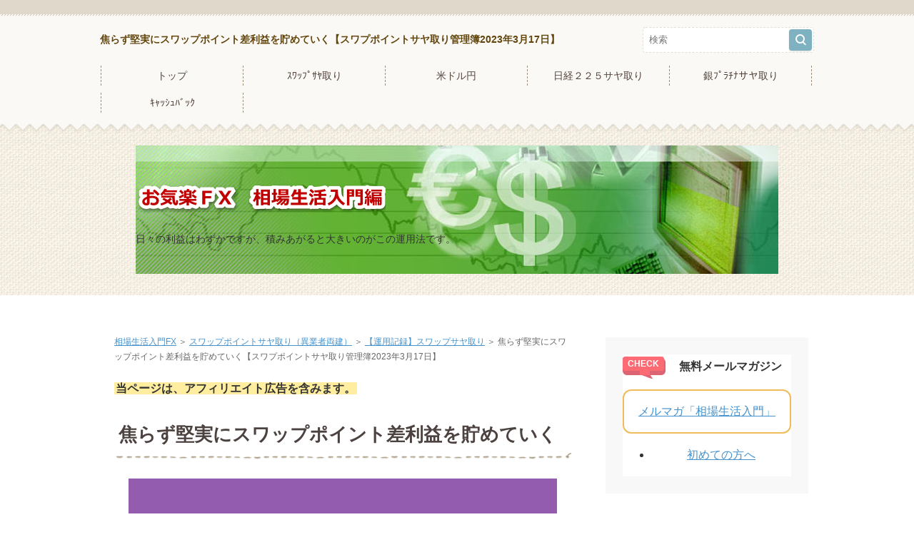

--- FILE ---
content_type: text/html
request_url: https://han-rei.com/ryoudate/swapsaya2008/entry4955.html
body_size: 6403
content:
<!DOCTYPE html>
<html lang="ja" dir="ltr">
<head prefix="og: https://ogp.me/ns#">
<meta charset="Shift_JIS" />
<meta name="viewport" content="width=device-width, initial-scale=1" />
<meta http-equiv="X-UA-Compatible" content="IE=edge" />
<title>焦らず堅実にスワップポイント差利益を貯めていく【スワプポイントサヤ取り管理簿2023年3月17日】</title>
<meta name="keywords" content="異業者両建て,スワップただ取り," />
<meta name="description" content="日々の利益はわずかですが、積みあがると大きいのがこの運用法です。" />
<link rel="stylesheet" href="../../styles.css" type="text/css" />
<link rel="stylesheet" href="../../css/partsstyles.css?20251128141353" media="print" onload="this.media='all'">
<link rel="alternate" type="application/rss+xml" title="RSS" href="https://han-rei.com/rss.xml" />
<meta property="og:url" content="https://han-rei.com/ryoudate/swapsaya2008/entry4955.html">
<meta property="og:type" content="article">
<meta property="og:title" content="焦らず堅実にスワップポイント差利益を貯めていく【スワプポイントサヤ取り管理簿2023年3月17日】">
<meta property="og:description" content="日々の利益はわずかですが、積みあがると大きいのがこの運用法です。">
<meta property="og:site_name" content="お気楽ＦＸ　相場生活入門編">
<meta property="og:image" content="https://han-rei.com/img/swap_20230317a.png">
</head>
<body>
<div id="wrapper">
<header>
<div id="top">
<div class="inner">
<h1><a href="../../">焦らず堅実にスワップポイント差利益を貯めていく【スワプポイントサヤ取り管理簿2023年3月17日】</a></h1>
<div id="searcharea"><input id="panelsearch" type="radio" name="panel"><div id="searchtoggle"><label for="panelsearch" id="searchbtn"><span>検索</span></label><label class="closebtn"><span><input type="radio" name="panel"></span></label></div><div id="searchbox"><form name="search" id="search" method="Get" action="../../search.php">
<input type="search" Class="skwd" name="keyword" size="20" placeholder="検索" value="" required />
<label for="search-submit"><input type="submit" value="検索" />
</form><label class="closebtn"><input type="radio" name="panel"></label></div></div>
</div>
<div id="topmenuarea"><input id="panelmenu" type="radio" name="panel"><div id="topmenutoggle"><label for="panelmenu" id="topmenubtn"><span>メニュー</span></label><label class="closebtn"><span><input type="radio" name="panel"></span></label></div><nav id="topmenu">
<ul>
<li><span><a href="https://han-rei.com/" rel="nofollow" ontouchstart>トップ</a></span></li>
<li><span><a href="https://han-rei.com/ryoudate/" rel="nofollow" ontouchstart>ｽﾜｯﾌﾟｻﾔ取り</a></span></li>
<li><span><a href="https://han-rei.com/option/imadake/" rel="nofollow" ontouchstart>米ドル円</a></span></li>
<li><span><a href="https://han-rei.com/kabu365/365click/" rel="nofollow" ontouchstart>日経２２５サヤ取り</a></span></li>
<li><span><a href="https://han-rei.com/cfd/cfd2017/" rel="nofollow" ontouchstart>銀ﾌﾟﾗﾁﾅサヤ取り</a></span></li>
<li><span><a href="https://han-rei.com/fxcampaign.html" rel="nofollow" ontouchstart>ｷｬｯｼｭﾊﾞｯｸ</a></span></li>
</ul>
<label class="closebtn"><input type="radio" name="panel"></label></nav></div>
</div>
<div id="headerbox">
<div id="header">
<picture id="header-view"><img src="../../img/header.jpg" alt="焦らず堅実にスワップポイント差利益を貯めていく【スワプポイントサヤ取り管理簿2023年3月17日】" class="img-header" /></picture>
<div id="headertxt">
<h2 class="title"><span><a href="../../"><img src="../../img/logo.png" alt="お気楽ＦＸ　相場生活入門編" class="img-header" /></a></span></h2>
<div class="desc">日々の利益はわずかですが、積みあがると大きいのがこの運用法です。</div>
</div>
</div>
</div>
</header>
<div id="column2">
<div id="contents" data-sticky-container>
<div id="layoutbox" data-sticky-container>
<div id="main">
<div id="siteNavi" itemscope itemtype="http://schema.org/BreadcrumbList">
<span itemprop="itemListElement" itemscope itemtype="http://schema.org/ListItem"><a itemprop="item" href="../../"><span itemprop="name">相場生活入門FX</span></a><meta itemprop="position" content="1" /></span> ＞ <span itemprop="itemListElement" itemscope itemtype="http://schema.org/ListItem"><a itemprop="item" href="../../ryoudate/"><span itemprop="name">スワップポイントサヤ取り（異業者両建）</span></a><meta itemprop="position" content="2" /></span> ＞ <span itemprop="itemListElement" itemscope itemtype="http://schema.org/ListItem"><a itemprop="item" href="../../ryoudate/swapsaya2008/"><span itemprop="name">【運用記録】スワップサヤ取り</span></a><meta itemprop="position" content="3" /></span> ＞ <span>焦らず堅実にスワップポイント差利益を貯めていく【スワプポイントサヤ取り管理簿2023年3月17日】</span>
</div>
<div class="freespace">
<div class="space-box">
<div class="space-body"><div id="space2"><p><span class="mky_yellow_a">当ページは、アフィリエイト広告を含みます。</span></p></div></div>
</div>
</div>
<article>
<h3><span>焦らず堅実にスワップポイント差利益を貯めていく</span></h3>
<div id="text1" class="txt-body">
<p class="timg-c" style="text-align:center"><img class="lazyload" data-src="../../img/swap_20230317a.png" width="600" height="360" alt=""><noscript><img src="../../img/swap_20230317a.png" alt=""></noscript></p>
<div class="nmlbox graybg"><p>２口座間のスワップポイント差を両建てで利益に変えていく運用法です。</p>
</div>
<p>&nbsp;</p>
<p>これまでの利益累計は約670万円、年間でマイナスとなった年はありません。</p>
<p>&nbsp;</p>
<p>ここからも、安定した運用をお見せするつもりで取り組んでいます。</p>
<p>&nbsp;</p>
<div style="border:solid 3px #007FC5;background-color:#FFFFFF;color:#000000;font-size:14px;padding:10px;"><p><span class="ylw">スワップポイントサヤ取りについて</span></p>
<p>&nbsp;</p>
<ul>
<li>相場観不要、<span style="color:#FF0A0A">ＦＸ口座間のスワップポイント差を利益に変えていく運用法</span></li>
<li>ＦＸ２口座で同じ通貨ペアの両建てポジションを作る。</li>
<li>ポジションを維持していくだけでスワップポイント差がとして溜まっていく仕組み。</li>
<li>両建ポジションを作った後は、急変動で強制ロスカットされないよう注意していく。</li>
<li>毎日の利益額は少ないが、相場が上げようが下げようが関係ないので気楽です。</li>
<li>スワップポイント差が縮小あるいは、逆転したら決済を検討する。</li>
<li>参考：<a href="https://han-rei.com/ryoudate/#i2" rel="noopener" target="_blank">ここまでの累計成績と年度別成績</a></li>
<li>参考：<a href="https://han-rei.com/ryoudate/swap_kanri/entry4200.html" rel="noopener" target="_blank">【必要資金】スワップサヤ取り資金配分目安</a></li>
<li>詳しい連載記事：<a href="https://han-rei.com/ryoudate/swapsaya_2014/" rel="noopener" target="_blank">【理論編】スワップポイントサヤ取り</a></li>
</ul>
</div>
<p>&nbsp;</p>
<p>&nbsp;</p>
<h3 id="i1"><span>スワップポイントサヤ取り管理簿2023年3月17日</span></h3>
<p>&nbsp;</p>
<div class="ylwbox"><p><img data-src="../../img/swap_20230317.gif" width="520" height="91" alt="" class="lazyload image-center" /><noscript><img src="../../img/swap_20230317.gif" alt="" class="image-center" /></noscript></p>
</div>
<p>&nbsp;</p>
<div class="nmlbox graybg"><p>スワップポイント差利益3,555円、ちょこちょこと利益が増えてきています。</p>
</div>
<p>&nbsp;</p>
<p>今保有しているのは先進国通貨ペアでの両建て15万通貨のみです。</p>
<p>&nbsp;</p>
<p>日々の利益額は数百円ですから本当にわずかなものです。</p>
<p>&nbsp;</p>
<p>でも、ここでポジションを大きく増やしたりはしません。</p>
<p>&nbsp;</p>
<p>それほど大きくスワップポイント差が開いていないときは、欲張らずにまちます。</p>
<p>&nbsp;</p>
<div class="ylwbox"><p>幸い、余裕資金をしっかり管理していれば相場変動で大きな損失を出すリスクはほとんどありません。</p>
</div>
<p>&nbsp;</p>
<p>安定した状況で、堅実にやっていくことが大切だと思っています。</p>
<p>&nbsp;</p>
<p class="arrow_orange"><a href="https://han-rei.com/ryoudate/">【週２更新】スワップポイントサヤ取り　本日の最適組合せ</a></p>
<p>&nbsp;</p>
<h5>スワップポイントサヤ取り　関連ページ</h5>
<p>&nbsp;</p>
<p><strong>主要ページ</strong></p>
<p>&nbsp;</p>
<div class="dottbox"><ul>
<li><a href="https://han-rei.com/ryoudate/" rel="noopener" target="_blank">【週２更新】スワップポイントサヤ取り（異業者両建）　全体比較</a></li>
<li><a href="https://han-rei.com/ryoudate/swap_kanri/" rel="noopener" target="_blank">１１通貨ペア　個別比較</a></li>
<li><a href="https://han-rei.com/ryoudate/swapsaya2008/" rel="noopener" target="_blank">【運用記録】スワップサヤ取り</a></li>
<li><a href="https://han-rei.com/ryoudate/ssaya2017/" rel="noopener" target="_blank">【過去の教訓】スワップサヤ取り</a></li>
<li><a href="https://han-rei.com/ryoudate/swapsaya_2014/" rel="noopener" target="_blank">【理論編】スワップポイントサヤ取り</a></li>
</ul>
</div>
<p>&nbsp;</p>
<p><strong>サイト内他記事</strong></p>
<p>&nbsp;</p>
<div class="dottbox"><ul>
<li><a href="https://han-rei.com/" rel="noopener" target="_blank">お気楽ＦＸ　相場生活入門トップページ</a></li>
</ul>
</div>
<br class="FloatEnd" />
</div>
</article>
2023/03/17
<div class="freespace">
<div class="space-box">
<div class="space-body"><div id="space1"><br><br>
記事がお気に召しましたら、共有・拡散お願いします。
<br><br>
<a href="https://b.hatena.ne.jp/entry/" class="hatena-bookmark-button" data-hatena-bookmark-layout="standard-balloon" data-hatena-bookmark-lang="ja" title="このエントリーをはてなブックマークに追加"><img class="lazyload" data-src="https://b.st-hatena.com/images/entry-button/button-only@2x.png" alt="このエントリーをはてなブックマークに追加" width="20" height="20" style="border: none;" /><noscript><img src="https://b.st-hatena.com/images/entry-button/button-only@2x.png" alt="このエントリーをはてなブックマークに追加" width="20" height="20" style="border: none;" /></noscript></a> <script type="text/javascript" src="https://b.st-hatena.com/js/bookmark_button.js" charset="utf-8" async="async"></script>　<iframe loading="lazy" src="https://www.facebook.com/plugins/like.php?href=https://han-rei.com/ryoudate/swapsaya2008/entry4955.html&layout=button_count&show_faces=false&width=100&action=like&colorscheme=light&height=21" scrolling="no" frameborder="0" style="border:none; overflow:hidden; width:100px; height:21px;" allowTransparency="true"></iframe>　<a href="https://twitter.com/share" class="twitter-share-button" data-lang="ja">ツイート</a><script>!function(d,s,id){var js,fjs=d.getElementsByTagName(s)[0];if(!d.getElementById(id)){js=d.createElement(s);js.id=id;js.src="//platform.twitter.com/widgets.js";fjs.parentNode.insertBefore(js,fjs);}}(document,"script","twitter-wjs");</script><br></div></div>
</div>
</div>
<aside><div id="entrylist"><h4><span>相場生活入門ＦＸ内関連ページ</span></h4>
<dl>
<div>
<dt><span class="entry_thumb"><a href="../../ryoudate/swapsaya2008/entry3205.html"><img class="lazyload" data-src="../../img/swap_20210115.jpg" width="600" height="360" alt="" /><noscript><img src="../../img/swap_20210115.jpg" alt="" /></noscript></a>
</span><span class="entry_title"><a href="../../ryoudate/swapsaya2008/entry3205.html">2019年フラッシュクラッシュの教訓とサヤ取り資金配分４つの心得</a></span></dt>
<dd>
２０２１年現在のスワップポイントサヤ取りでの資金配分について紹介させていただきます。
私のスワップポイントサヤ取りでの資金配分は、指値・逆指値は使わず、強勢ロスカットされないように配</dd>
</div>
<div>
<dt><span class="entry_thumb"><a href="../../ryoudate/swapsaya2008/entry2465.html"><img class="lazyload" data-src="../../img/swap_20210202.jpg" width="600" height="360" alt="" /><noscript><img src="../../img/swap_20210202.jpg" alt="" /></noscript></a>
</span><span class="entry_title"><a href="../../ryoudate/swapsaya2008/entry2465.html">【重要】スプレッドコスト回収日数の計算方法：スワップポイントサヤ取り基礎知識</a></span></dt>
<dd>
スワップポイントサヤ取りで、ポジションを作る際に一番注意すべきスプレｯドコスト回収日数についてまとめました。
</dd>
</div>
<div>
<dt><span class="entry_thumb"><a href="../../ryoudate/swapsaya2008/entry5413.html"><img class="lazyload" data-src="../../img/swap_20251107a.png" width="600" height="360" alt="" /><noscript><img src="../../img/swap_20251107a.png" alt="" /></noscript></a>
</span><span class="entry_title"><a href="../../ryoudate/swapsaya2008/entry5413.html">+94,932円　相場変動無視して利益積み上げ中</a></span></dt>
<dd>
同じ通貨ペアを両建てして、FX口座間のスワップポイント差を利益に変えていく運用法です。
手堅く利益を積み上げる運用法ですが、その分油断しやすいという注意点があります。
スワップ</dd>
</div>
<div>
<dt><span class="entry_thumb"><a href="../../ryoudate/swapsaya2008/entry5385.html"><img class="lazyload" data-src="../../img/swap_20250822a.png" width="600" height="360" alt="" /><noscript><img src="../../img/swap_20250822a.png" alt="" /></noscript></a>
</span><span class="entry_title"><a href="../../ryoudate/swapsaya2008/entry5385.html">+59,012円　増加継続【スワップサヤ取り】</a></span></dt>
<dd>
まったりと、両建てポジションを保有し続けるだけです。
10年以上続けています。
スワップポイントサヤ取りについて
この運用での目標利益額：一生かけて1億円
2024</dd>
</div>
<div>
<dt><span class="entry_thumb"><a href="../../ryoudate/swapsaya2008/entry5355.html"><img class="lazyload" data-src="../../img/swap_20250530a.png" width="600" height="360" alt="" /><noscript><img src="../../img/swap_20250530a.png" alt="" /></noscript></a>
</span><span class="entry_title"><a href="../../ryoudate/swapsaya2008/entry5355.html">裁量のサヤ取りに資金を追加【スワップサヤ取り】</a></span></dt>
<dd>
為替変動によるリスクを大きく減らし、両建てで利益を積み上げていく運用法です。
ここのところの運用状況をまとめました。
スワップポイントサヤ取りについて
この運用での目</dd>
</div>
<div>
<dt><span class="entry_thumb"><a href="../../ryoudate/swapsaya2008/entry5375.html"><img class="lazyload" data-src="../../img/swap_20250725a.png" width="600" height="360" alt="" /><noscript><img src="../../img/swap_20250725a.png" alt="" /></noscript></a>
</span><span class="entry_title"><a href="../../ryoudate/swapsaya2008/entry5375.html">環境良し　利益を獲るのみ【スワップサヤ取り】</a></span></dt>
<dd>
同じ通貨ペアを両建てして利益を出していく運用法です。
これもサヤ取りの一種です。
スワップポイントサヤ取りについて
この運用での目標利益額：一生かけて1億円
202</dd>
</div>
<div>
<dt><span class="entry_thumb"><a href="../../ryoudate/swapsaya2008/entry5353.html"><img class="lazyload" data-src="../../img/swap_20250523a.png" width="600" height="360" alt="" /><noscript><img src="../../img/swap_20250523a.png" alt="" /></noscript></a>
</span><span class="entry_title"><a href="../../ryoudate/swapsaya2008/entry5353.html">利益増加路線に変更なし【スワップサヤ取り】</a></span></dt>
<dd>
同じ通貨ペアの両建てで、スワップポイント差を利益にしていく運用法です。
10年以上続けて、利益を出し続けています。
スワップポイントサヤ取りについて
この運用での目標</dd>
</div>
<div>
<dt><span class="entry_thumb"><a href="../../ryoudate/swapsaya2008/entry5352.html"><img class="lazyload" data-src="../../img/swap_20250509a.png" width="600" height="360" alt="" /><noscript><img src="../../img/swap_20250509a.png" alt="" /></noscript></a>
</span><span class="entry_title"><a href="../../ryoudate/swapsaya2008/entry5352.html">含み益を増やし続ける日々【スワップサヤ取り】</a></span></dt>
<dd>
同じ通貨ペアの両建てでスワップポイント差を利益に変えていく運用法です。
毎日少しづつ利益を貯めています。
スワップポイントサヤ取りについて
この運用での目標利益額：一</dd>
</div>
<div>
<dt><span class="entry_thumb"><a href="../../ryoudate/swapsaya2008/entry5349.html"><img class="lazyload" data-src="../../img/swap_20250502a.png" width="600" height="360" alt="" /><noscript><img src="../../img/swap_20250502a.png" alt="" /></noscript></a>
</span><span class="entry_title"><a href="../../ryoudate/swapsaya2008/entry5349.html">円安の恩恵でスワップポイント差利益増加中【スワップサヤ取り】</a></span></dt>
<dd>
FX2口座で両建てすることで利益を出しています。
余裕資金でちょっとだけ増やせればよい・・・そんな気持ちでやるとうまくいきますよ。
スワップポイントサヤ取りについて
</dd>
</div>
<div>
<dt><span class="entry_thumb"><a href="../../ryoudate/swapsaya2008/entry5347.html"><img class="lazyload" data-src="../../img/swap_20250425a.png" width="600" height="360" alt="" /><noscript><img src="../../img/swap_20250425a.png" alt="" /></noscript></a>
</span><span class="entry_title"><a href="../../ryoudate/swapsaya2008/entry5347.html">トランプ砲でも利益は伸びる【スワップサヤ取り】</a></span></dt>
<dd>
今週に入り、落ち着きを取り戻しつつある為替相場ですが、果たしてどうなるか。
トランプ砲は自由自在、いろんなところに砲弾が飛んでくるので油断できません。
スワップポイントサヤ取り</dd>
</div>
<div>
<dt><span class="entry_thumb"><a href="../../ryoudate/swapsaya2008/entry5344.html"><img class="lazyload" data-src="../../img/swap_20250418a.png" width="600" height="360" alt="" /><noscript><img src="../../img/swap_20250418a.png" alt="" /></noscript></a>
</span><span class="entry_title"><a href="../../ryoudate/swapsaya2008/entry5344.html">+135,317円　運用は順調　波乱への備えも問題なし【スワップサヤ取り】</a></span></dt>
<dd>
同じ通貨ペアの両建てをFX2口座ですることで、スワップポイントの差額を利益として受け取っていくことができます。
その運用状況をここでは公開しています。
スワップポイントサヤ取り</dd>
</div>
<div>
<dt><span class="entry_thumb"><a href="../../ryoudate/swapsaya2008/entry5340.html"><img class="lazyload" data-src="../../img/swap_20250404a.png" width="600" height="360" alt="" /><noscript><img src="../../img/swap_20250404a.png" alt="" /></noscript></a>
</span><span class="entry_title"><a href="../../ryoudate/swapsaya2008/entry5340.html">トランプ関税でも問題なしで利益増加中【スワップサヤ取り】</a></span></dt>
<dd>
トランプ関税ショックで世界中の相場が大荒れです。
そんな中でも、手堅く利益を伸ばしているのがこの運用法です。
スワップポイントサヤ取りについて
この運用での目標利益額</dd>
</div>
</dl>
</div></aside>
</div>
<div id="menu">
<div class="freespace">
<div class="space-box">
<div class="menubox text-center graybg"><div id="space6"><div class="point">無料メールマガジン</div>
<div class="rnd1 rbox2">
<a href="https://han-rei.com/link/meru/">メルマガ「相場生活入門」</a>
</div>
<ul>
<li><a href="../../swapseiseki/fxstart/entry708.html">初めての方へ</a></li>
</ul></div></div>
</div>
</div>
<div class="freespace">
<div class="space-box">
<div class="menubox text-center grayline"><div id="space5"><div class="title">公開運用口座一覧</div><div class="menubox menulist"><ul id="menu1">
<li><a href="https://han-rei.com/ryoudate/">スワップポイントサヤ取り</a></li>
<li><a href="https://han-rei.com/kabu365/365click/">ＮＹダウー日経２２５サヤ取り</a></li>
<li><a href="https://han-rei.com/cfd/cfd2017/">銀ープラチナサヤ取り</a></li>
<li><a href="https://han-rei.com/option/imadake/">米ドル円　合成スワップ投資</a></li>
<li><a href="https://han-rei.com/fxzeikin/">ＦＸ税金最新情報</a></li>
</ul>
</div></div></div>
</div>
</div>
<div class="freespace">
<div class="space-box">
<div class="menubox text-center grayline"><div id="space3"><div class="title">ＦＸ比較最新</div><div class="menubox menulist"><ul id="menu1">
<li><a href="https://han-rei.com/ryoudate/swap_kanri/usdjpyswap.html">米ドル円スワップポイント比較</a></li>
<li><a href="https://han-rei.com/ryoudate/swap_kanri/eurjpyswap.html">ユーロ円スワップポイント比較</a></li>
<li><a href="https://han-rei.com/ryoudate/swap_kanri/gbpjpyswap.html">英ポンド円スワップポイント比較</a></li>
<li><a href="https://han-rei.com/ryoudate/swap_kanri/audjpyswap.html">豪ドル円スワップポイント比較</a></li>
<li><a href="https://han-rei.com/ryoudate/swap_kanri/nzdjpyswap.html">ＮＺドル円スワップポイント比較</a></li>
<li><a href="https://han-rei.com/ryoudate/swap_kanri/chfjpyswap.html">スイスフラン円スワップポイント比較</a></li>
<li><a href="https://han-rei.com/ryoudate/swap_kanri/cadjpyswap.html">カナダドル円スワップポイント比較</a></li>
<li><a href="https://han-rei.com/ryoudate/swap_kanri/tryjpyswap.html">トルコリラ円スワップポイント比較</a></li>
<li><a href="https://han-rei.com/ryoudate/swap_kanri/zarjpyswap.html">南アフリカランド円スワップポイント比較</a></li>
<li><a href="https://han-rei.com/ryoudate/swap_kanri/mxnjpy.html">メキシコペソ円スワップポイント比較</a></li>
<li><a href="https://han-rei.com/ryoudate/swap_kanri/eurusdswap.html">ユーロドルスワップポイント比較</a></li>
<li><a href="https://han-rei.com/fxtousan1.html">ＦＸ業者　自己資本規制比率比較</a></li>
<li><a href="https://han-rei.com/fxcampaign.html">ＦＸキャッシュバック情報</a></li>
<li><a href="https://han-rei.com/fxzeikin/ab3/entry3005.html">ふるさと納税　ふるさとチョイス</a></li>
<li><a href="https://han-rei.com/link/">リンク集</a></li>
</ul>
</div></div></div>
</div>
</div>
<div id="pickupentry"><div class="title"><span>人気の記事</span></div>
<ul id="pickup_list1"><li class="pickup_rank"><a href="https://han-rei.com/ryoudate/swap_kanri/mxnjpy.html"><span class="thumb"><img class="lazyload" data-src="../../img/dummy.png" width="280" height="260" alt="メキシコペソ円(MXNJPY)　スワップポイント比較" /><noscript><img src="../../img/dummy.png" alt="メキシコペソ円(MXNJPY)　スワップポイント比較" /></noscript></span>メキシコペソ円(MXNJPY)　スワップポイント比較</a></li>
<li class="pickup_rank"><a href="https://han-rei.com/ryoudate/swap_kanri/tryjpyswap.html"><span class="thumb"><img class="lazyload" data-src="../../img/dummy.png" width="280" height="260" alt="トルコリラ円サヤ取り　スワップポイントランキング" /><noscript><img src="../../img/dummy.png" alt="トルコリラ円サヤ取り　スワップポイントランキング" /></noscript></span>トルコリラ円サヤ取り　スワップポイントランキング</a></li>
<li class="pickup_rank"><a href="https://han-rei.com/ryoudate/swap_kanri/zarjpyswap.html"><span class="thumb"><img class="lazyload" data-src="../../img/dummy.png" width="280" height="260" alt="南アフリカランド円サヤ取り　スワップポイントランキング" /><noscript><img src="../../img/dummy.png" alt="南アフリカランド円サヤ取り　スワップポイントランキング" /></noscript></span>南アフリカランド円サヤ取り　スワップポイントランキング</a></li>
</ul>
</div>
<div class="sticky" data-sticky-wrap="true" data-margin-top="16" data-sticky-for="768">
<div class="freespace">
<div class="space-box">
<div class="title">当サイトについて</div>
<div class="menubox grayline"><div id="space4"><p><img class="lazyload" data-src="../../img/1a.gif" width="100" height="112" alt="" /><noscript><img src="../../img/1a.gif" alt="" /></noscript></p>
<p>管理人：キヨヒサ</p>
<p>当サイトは、口座開設から始まり利益が出せる運用法を紹介・実践しています。</p>
<p>当ブログは、投資に関する情報や運用状況を掲載していますが、特定の売買を推奨するものではありません。また、読者が当ブログの情報を用いて行う投資判断の一切について責任を負うものではありません。</p>
<p>&nbsp;</p>
<p>記事が気に入ったらポチッと押してください。</p>
<p>&nbsp;</p>
<p><a href="//fx.blogmura.com/swapgroup/ranking.html"><img class="lazyload" data-src="//fx.blogmura.com/swapgroup/img/swapgroup88_31.gif" width="88" height="31" border="0" alt="にほんブログ村 為替ブログ FX スワップ・長期投資派へ" /><noscript><img src="//fx.blogmura.com/swapgroup/img/swapgroup88_31.gif" width="88" height="31" border="0" alt="にほんブログ村 為替ブログ FX スワップ・長期投資派へ" /></noscript></a></p>
<p>&nbsp;</p>
<p><a href="https://fx.blogmura.com/fxdiary/ranking/in?p_cid=10391286" target="_blank" rel="noopener" ><img class="lazyload" data-src="https://b.blogmura.com/fx/fxdiary/88_31.gif" width="88" height="31" border="0" alt="にほんブログ村 為替ブログ 為替日記へ" /><noscript><img src="https://b.blogmura.com/fx/fxdiary/88_31.gif" width="88" height="31" border="0" alt="にほんブログ村 為替ブログ 為替日記へ" /></noscript></a></p>
<p>&nbsp;</p>
<p><a href="https://stock.blogmura.com/ranking/in?p_cid=10391286" target="_blank" rel="noopener" ><img class="lazyload" data-src="https://b.blogmura.com/stock/88_31.gif" width="88" height="31" border="0" alt="にほんブログ村 株ブログへ" /><noscript><img src="https://b.blogmura.com/stock/88_31.gif" width="88" height="31" border="0" alt="にほんブログ村 株ブログへ" /></noscript></a></p></div></div>
</div>
</div>
</div>
</div>
</div>
</div>
</div>
<div id="pagetop"><a href="#"><span>TOPへ</span></a></div>
<footer id="footer">
<div class="inner">
<span><a href="https://han-rei.com/link/matome/" target="_blank" rel="noopener" ontouchstart>ＦＸ用語集</a></span>
<span><a href="https://han-rei.com/nanikafx/" target="_blank" rel="noopener" ontouchstart>読者からの質問集</a></span>
<span><a href="https://han-rei.com/link/unei" target="_blank" rel="noopener" ontouchstart>運営者情報</a></span>
<small>Copyright &copy; 2025 お気楽ＦＸ　相場生活入門編 All Rights Reserved.<!-- Google tag (gtag.js) -->
<script async src="https://www.googletagmanager.com/gtag/js?id=G-M840JD6Y03"></script>
<script>
  window.dataLayer = window.dataLayer || [];
  function gtag(){dataLayer.push(arguments);}
  gtag('js', new Date());
  gtag('config', 'G-M840JD6Y03');
</script></small>
</div>
</footer>
</div>
<script src="../../js/sticky.min.js" defer></script>
<script src="../../js/move_to.min.js" defer></script>
<script src="../../js/ofi.min.js"></script><script>objectFitImages();</script>
<script src="https://cdn.jsdelivr.net/npm/lazyload@2.0.0-rc.2/lazyload.js"></script>
<script>lazyload();</script>
</body>
</html>

--- FILE ---
content_type: text/css
request_url: https://han-rei.com/styles.css
body_size: 13516
content:
@charset "UTF-8";
@import url("./css/tables.css");
@import url("./css/commonstyles.css");
@import url("./css/textstyles.css");
/*
==================================================
基本スタイル
==================================================
*/
html{
font-family:sans-serif;
-ms-text-size-adjust:100%;
-webkit-text-size-adjust:100%;
}
body{
margin:0;
}
article,aside,details,figcaption,figure,footer,header,main,menu,nav,section,summary{
display:block;
}
audio,canvas,progress,video{
display:inline-block;
}
audio:not([controls]){
display:none;
height:0;
}
progress{
vertical-align:baseline;
}
template,[hidden]{
display:none;
}
a{
background-color:transparent;
-webkit-text-decoration-skip:objects;
}
a:active,a:hover{
outline-width:0;
}
abbr[title]{
border-bottom:none;
text-decoration:underline;
text-decoration:underline dotted;
}
b,strong{
font-weight:inherit;
}
b,strong{
font-weight:bolder;
}
dfn{
font-style:italic;
}
h1{
font-size:2em;
margin:0.67em 0;
}
mark{
background-color:#ff0;
color:#000;
}
small{
font-size:80%;
}
sub,sup{
font-size:75%;
line-height:0;
position:relative;
vertical-align:baseline;
}
sub{
bottom:-0.25em;
}
sup{
top:-0.5em;
}
img{
border-style:none;
}
svg:not(:root){
overflow:hidden;
}
code,kbd,pre,samp{
font-family:monospace,monospace;
font-size:1em;
}
figure{
margin:1em 40px;
}
hr{
box-sizing:content-box;
height:0;
overflow:visible;
}
button,input,select,textarea{
font:inherit;
margin:0;
}
optgroup{
font-weight:bold;
}
button,input{
overflow:visible;
}
button,select{
text-transform:none;
}
button,html [type="button"],[type="reset"],[type="submit"]{
-webkit-appearance:button;
}
button::-moz-focus-inner,[type="button"]::-moz-focus-inner,[type="reset"]::-moz-focus-inner,[type="submit"]::-moz-focus-inner{
border-style:none;
padding:0;
}
button:-moz-focusring,[type="button"]:-moz-focusring,[type="reset"]:-moz-focusring,[type="submit"]:-moz-focusring{
outline:1px dotted ButtonText;
}
fieldset{
border:1px solid #c0c0c0;
margin:0 2px;
padding:0.35em 0.625em 0.75em;
}
legend{
box-sizing:border-box;
color:inherit;
display:table;
max-width:100%;
padding:0;
white-space:normal;
}
textarea{
overflow:auto;
}
[type="checkbox"],[type="radio"]{
box-sizing:border-box;
padding:0;
}
[type="number"]::-webkit-inner-spin-button,[type="number"]::-webkit-outer-spin-button{
height:auto;
}
[type="search"]{
-webkit-appearance:textfield;
outline-offset:-2px;
}
[type="search"]::-webkit-search-cancel-button,[type="search"]::-webkit-search-decoration{
-webkit-appearance:none;
}
::-webkit-input-placeholder{
color:inherit;
opacity:0.54;
}
::-webkit-file-upload-button{
-webkit-appearance:button;
font:inherit;
}
/*
==================================================
基本スタイル
==================================================
*/
body{
background-color:#fff;
color:#333;
font-family:'メイリオ',Helvetica,'Hiragino Kaku Gothic Pro',sans-serif;
font-size:16px;
line-height:1.8;
text-align:center;
-webkit-text-size-adjust:100%;
}
@media screen and (min-width:1000px){
body{
background-image:url(img/body_bg.png);
background-position:center top;
background-repeat:repeat;
}
}
h1,h2,h3,h4,h5,h6,.title,dt{
font-family:'ヒラギノ角ゴ Pro W3','Hiragino Kaku Gothic Pro','メイリオ',Meiryo,Verdana,'ＭＳ Ｐゴシック',sans-serif;
font-weight:700;
}
h1,h2,h3{
clear:both;
}
h2,h3,h4,h5,h6{
overflow:hidden;
}
h2,h3,h4{clear:both;}
h5,h6{overflow:hidden;}
.clear{
clear:both;
font-size:1px;
line-height:0;
}
p{
margin:0;
}
img{
height:auto;
max-width:100%;
vertical-align:middle;
}
/* メニュー内画像高さ調整 */
#menu .menulist ul li a img,#rmenu .menulist ul li a img{max-height:360px}
/* ボックス色調整 */
.ylwbox{
background-color:#FDF9E8;
border:4px solid #EAC43F;
}
@media screen and (min-width:768px){
#main .nmlbox,#main .dottbox,#main .ylwbox,#main .graybg{
 padding:20px 4%;
 box-sizing:border-box;
}
}
/* 画像位置調整 */
#main .topimg_right img,#main .topimg_left img{
margin:0;
}
#main .fleximg1 img{
min-height:152px;
}
/* リスト
==================================================
*/
#main div[class*="box"] > ul,#main div[class*="box"] > ol{
margin-top:4px !important;
margin-bottom:4px !important;
}
#menu div[class*="box"]:not(.menubox) > ul,#menu div[class*="box"]:not(.menubox) > ol{
margin-top:4px !important;
margin-bottom:4px !important;
}
#main :not(#whatsnew):not(#pagelist):not(#index_inner):not(#sitemaps):not(li) > ul{
list-style:outside none none;
margin:10px 0;
overflow:hidden;
padding:0;
}
#main :not(#whatsnew):not(#pagelist):not(#index_inner):not(#sitemaps):not(li) > ul > li{
background-image:url(img/ul.png);
background-position:0.3125em 0.3125em;
background-repeat:no-repeat;
background-size:0.9375em auto;
margin:8px 0;
padding:0 0 0 1.75em;
}
#main ol{
counter-reset:number;
list-style:outside none none;
margin:10px 0;
overflow:hidden;
padding:0;
}
#main ol > li{
margin:8px 0;
padding:0 0 0 1.75em;
position:relative;
}
#main ol > li::before{
background-image:url(img/ol.png);
background-position:left top;
background-repeat:no-repeat;
background-size:1.5em auto;
-moz-box-sizing:border-box;
-webkit-box-sizing:border-box;
box-sizing:border-box;
color:#fff;
content:counter(number,decimal);
counter-increment:number;
font-size:0.875em;
font-weight:normal;
height:1.785em;
left:0;
letter-spacing:-0.05em;
line-height:1.785;
position:absolute;
text-align:center;
text-indent:-0.05em;
top:0;
width:1.5em;
}
#main ol > li:nth-child(n+101)::before{
font-size:10px !important;
background-size:100% auto;
width:20px;
height:30px;
text-indent:-1px;
line-height:23px;
}
#main #index_inner > ol{
padding-left:8px !important;
margin-right:16px !important;
}
@media screen and (min-width:1000px){
#main :not(#whatsnew):not(#pagelist):not(#index_inner):not(#sitemaps):not(li) > ul > li{
background-position:0.625em 0.3125em;
padding:0 0 0 2.25em;
}
#main ol > li{
padding:0 0 0 2.25em;
}
#main ol > li::before{
left:0.4375em;
}
}
/* リンク
==================================================
*/
a{
color:#4592cd;
transition:background-color 0.25s ease,border 0.25s ease,color 0.25s ease,opacity 0.25s ease,transform 0.25s ease;
}
a img{
background:none;
}
a:hover img{
opacity:0.7;
transition:opacity 0.3s ease-out;
}
@media screen and (min-width:1000px){
a:hover{
text-decoration:none;
opacity:0.8;
}
#main a:hover,#menu a:hover,#rmenu a:hover,#pagetop a:hover{
left:1px;
position:relative;
top:1px;
}
}
/*
==================================================
全体
==================================================
*/
/* レイアウト
==================================================
*/
#wrapper{
overflow:hidden;
position:relative;
z-index:0;
}
#contents{
position:relative;
}
#layoutbox{
overflow:hidden;
}
#contents::after,div[id^="text"]::after,div[id^="space"]::after{
clear:both;
content:'';
display:block;
}
#siteNavi{
background-color:#faf9f5;
color:#666;
font-size:10px;
margin:-5px -5px 5px;
padding:5px;
text-align:left;
}
@media screen and (min-width:768px){
#siteNavi{
background-color:transparent;
font-size:12px;
margin:0 0 10px;
padding:0;
}
}
@media screen and (min-width:1000px){
#contents{
margin:20px auto;
width:1000px;
}
#siteNavi{
margin:0 0 20px;
}
}
#siteNavi br{display:none;}
/* ページ上部へ戻る
==================================================
*/
#pagetop{
overflow:hidden;
}
#pagetop a{
display:block;
float:right;
height:52px;
margin:15px;
position:relative;
width:52px;
z-index:0;
}
#pagetop a::after{
background-color:#89b4c0;
-moz-border-radius:50%;
-webkit-border-radius:50%;
border-radius:50%;
bottom:0;
content:'';
left:0;
position:absolute;
right:0;
top:0;
z-index:-1;
}
#pagetop a span{
display:block;
font-size:10px;
overflow:hidden;
text-indent:100%;
white-space:nowrap;
}
#pagetop a span::before,#pagetop a span::after{
background-color:#fff;
content:'';
height:2px;
left:50%;
margin-left:-3px;
margin-top:-2px;
position:absolute;
top:50%;
-moz-transform:rotate(45deg);
-ms-transform:rotate(45deg);
-webkit-transform:rotate(45deg);
transform:rotate(45deg);
width:15px;
}
#pagetop a span::after{
margin-left:-12px;
-moz-transform:rotate(-45deg);
-ms-transform:rotate(-45deg);
-webkit-transform:rotate(-45deg);
transform:rotate(-45deg);
}
@media screen and (min-width:1000px){
#pagetop{
margin:0 auto;
width:1000px;
}
#pagetop a{
height:56px;
margin:30px 15px 50px;
text-decoration:none;
width:56px;
}
#pagetop a::before{
background-image:url(img/more_bg.png);
background-position:left top;
background-repeat:repeat;
-moz-border-radius:50%;
-webkit-border-radius:50%;
border-radius:50%;
bottom:-1px;
content:'';
left:-1px;
position:absolute;
right:-1px;
top:-1px;
z-index:-1;
}
#pagetop a::after{
background-color:#6ba3b3;
background-image:url(img/texture.png);
background-position:left top;
background-repeat:repeat;
background-size:170px auto;
}
#pagetop a span{
color:#6ba3b3;
font-family:"ヒラギノ丸ゴ Pro W4","ヒラギノ丸ゴ Pro","Hiragino Maru Gothic Pro","ヒラギノ角ゴ Pro W3","Hiragino Kaku Gothic Pro","HG丸ｺﾞｼｯｸM-PRO","HGMaruGothicMPRO",sans-serif;
font-size:14px;
font-weight:bold;
overflow:hidden;
padding-top:60px;
text-align:center;
text-indent:0;
white-space:normal;
}
#pagetop a span::before,#pagetop a span::after{
-moz-border-radius:3px;
-webkit-border-radius:3px;
border-radius:3px;
height:3px;
width:20px;
}
#pagetop a span::after{
margin-left:-16px;
}
#pagetop a:hover{
opacity:1;
}
#pagetop a:hover::before{
background-image:url(img/more_bg_on.png);
}
#pagetop a:hover::after{
background-color:#a39482;
}
#pagetop a:hover span{
color:#9f907f;
}
}
/* 検索ボックス
==================================================
*/
#searcharea{
display:table-cell;
vertical-align:bottom;
}
#searchbox{
height:100%;
left:0;
letter-spacing:0;
line-height:1;
position:absolute;
width:100%;
z-index:100;
}
#searchbox .closebtn{
background-color:rgba(25,19,5,0.9);
height:100%;
position:absolute;
width:100%;
}
#searchbox .closebtn span,#searchbox .closebtn input{
display:none;
}
#searchbox form{
background-color:#faf9f5;
-moz-box-shadow:0 2px 5px rgba(0,0,0,0.05) inset;
-webkit-box-shadow:0 2px 5px rgba(0,0,0,0.05) inset;
box-shadow:0 2px 5px rgba(0,0,0,0.05) inset;
display:block;
margin:2px 0 0;
overflow:hidden;
padding:16px 8px;
text-align:left;
}
#searchbox form label[for="search-text"]{
color:#53423b;
font-size:13px;
}
#searchbox form label[for="search-text"]::before{
content:'検索';
display:block;
margin-bottom:10px;
}
#searchbox form label[for="search-submit"]{
float:right;
position:relative;
width:30px;
}
#searchbox form label[for="search-submit"]::before{
border:2px solid #fff;
-moz-border-radius:50%;
-webkit-border-radius:50%;
border-radius:50%;
-moz-box-sizing:border-box;
-webkit-box-sizing:border-box;
box-sizing:border-box;
bottom:13px;
content:'';
cursor:pointer;
height:13px;
position:absolute;
right:13px;
width:13px;
z-index:1;
}
#searchbox form label[for="search-submit"]::after{
background-color:#fff;
-moz-border-radius:4px;
-webkit-border-radius:4px;
border-radius:4px;
bottom:10px;
content:'';
cursor:pointer;
height:7px;
position:absolute;
right:13px;
-moz-transform:rotate(-45deg);
-ms-transform:rotate(-45deg);
-webkit-transform:rotate(-45deg);
transform:rotate(-45deg);
width:2px;
}
#searchbox input{
-webkit-appearance:none;
}
#searchbox input:focus::-webkit-input-placeholder{
color:transparent;
}
#searchbox input:focus:-moz-placeholder{
color:transparent;
}
#searchbox input:focus::-moz-placeholder{
color:transparent;
}
#searchbox input[type="text"],#searchbox input[type="search"]{
background-color:#fff;
border:1px dashed #e3ded6;
-moz-border-radius:4px;
-webkit-border-radius:4px;
border-radius:4px;
-moz-box-sizing:border-box;
-webkit-box-sizing:border-box;
box-sizing:border-box;
cursor:auto;
font-size:13px;
height:36px;
line-height:36px;
padding:0 38px 0 8px;
width:100%;
}
#searchbox input[type="submit"]{
background-color:#7fb2c0;
border:none;
-moz-border-radius:4px;
-webkit-border-radius:4px;
border-radius:4px;
-moz-box-shadow:0 1px 2px rgba(0,0,0,0.15);
-webkit-box-shadow:0 1px 2px rgba(0,0,0,0.15);
box-shadow:0 1px 2px rgba(0,0,0,0.15);
-moz-box-sizing:border-box;
-webkit-box-sizing:border-box;
box-sizing:border-box;
bottom:3px;
color:#fff;
cursor:pointer;
font-size:10px;
height:30px;
overflow:hidden;
position:absolute;
right:3px;
text-indent:200%;
white-space:nowrap;
width:32px;
}
#searchtoggle{
margin:5px 5px 5px 0;
}
#searchtoggle #searchbtn{
-moz-box-sizing:border-box;
-webkit-box-sizing:border-box;
box-sizing:border-box;
cursor:pointer;
display:block;
height:40px;
overflow:hidden;
padding-top:28px;
position:relative;
text-align:center;
width:54px;
}
#searchtoggle #searchbtn::before{
border:3px solid #7fb2c0;
-moz-border-radius:50%;
-webkit-border-radius:50%;
border-radius:50%;
-moz-box-sizing:border-box;
-webkit-box-sizing:border-box;
box-sizing:border-box;
content:'';
height:15px;
position:absolute;
right:22px;
top:5px;
width:15px;
}
#searchtoggle #searchbtn::after{
background-color:#7fb2c0;
-moz-border-radius:6px;
-webkit-border-radius:6px;
border-radius:6px;
content:'';
height:8px;
position:absolute;
right:21px;
top:16px;
-moz-transform:rotate(-45deg);
-ms-transform:rotate(-45deg);
-webkit-transform:rotate(-45deg);
transform:rotate(-45deg);
width:3px;
}
#searchtoggle #searchbtn span{
color:#53423b;
display:block;
font-size:9px;
line-height:1;
}
#searchtoggle .closebtn{
background-color:#f0ede2;
-moz-border-radius:4px;
-webkit-border-radius:4px;
border-radius:4px;
cursor:pointer;
display:none;
height:40px;
position:relative;
text-align:center;
width:54px;
}
#searchtoggle .closebtn::before,#searchtoggle .closebtn::after{
background-color:#7fb2c0;
-moz-border-radius:3px;
-webkit-border-radius:3px;
border-radius:3px;
content:'';
height:3px;
left:17px;
position:absolute;
-moz-transform:rotate(45deg);
-ms-transform:rotate(45deg);
-webkit-transform:rotate(45deg);
transform:rotate(45deg);
top:12px;
width:20px;
}
#searchtoggle .closebtn::after{
-moz-transform:rotate(-45deg);
-ms-transform:rotate(-45deg);
-webkit-transform:rotate(-45deg);
transform:rotate(-45deg);
}
#searchtoggle .closebtn span{
color:#53423b;
display:block;
font-size:9px;
letter-spacing:0;
overflow:hidden;
white-space:nowrap;
}
#searchtoggle .closebtn span::after{
content:'閉じる';
left:50%;
position:absolute;
text-indent:0;
-moz-transform:translateX(-50%);
-ms-transform:translateX(-50%);
-webkit-transform:translateX(-50%);
transform:translateX(-50%);
top:23px;
}
#searchtoggle .closebtn input{
display:none;
}
input#panelsearch[type="radio"]{
display:none;
}
input#panelsearch[type="radio"] ~ #searchbox{
display:none;
}
input#panelsearch[type="radio"]:checked ~ #searchtoggle #searchbtn{
display:none;
}
input#panelsearch[type="radio"]:checked ~ #searchtoggle .closebtn{
display:block;
}
input#panelsearch[type="radio"]:checked ~ #searchbox{
display:block;
}
@media screen and (min-width:768px){
#searcharea{
vertical-align:middle;
}
#searchbox{
display:block !important;
height:auto;
left:auto;
margin-left:20px;
position:static;
width:240px;
}
#searchbox .closebtn{
display:none;
}
#searchbox form{
background-color:transparent;
-moz-box-shadow:none;
-webkit-box-shadow:none;
box-shadow:none;
margin:0;
padding:0;
}
#searchbox form label[for="search-text"]::before{
content:'';
display:none;
}
#searchtoggle{
display:none;
}
}
@media screen and (min-width:1000px){
#searchbox input[type="text"],#searchbox input[type="search"]{
-moz-transition:border 0.12s ease-in-out;
-o-transition:border 0.12s ease-in-out;
-webkit-transition:border 0.12s ease-in-out;
transition:border 0.12s ease-in-out;
}
#searchbox input[type="text"]:focus,#searchbox input[type="search"]:focus{
border:1px solid rgba(127,178,192,0.5);
outline:0;
}
#searchbox input[type="submit"]{
-moz-transition:background-color 0.12s ease-in-out;
-o-transition:background-color 0.12s ease-in-out;
-webkit-transition:background-color 0.12s ease-in-out;
transition:background-color 0.12s ease-in-out;
}
#searchbox input[type="submit"]:hover{
background-color:#a5c9d2;
}
}
/* 回り込み・回り込み解除
==================================================
*/
.txt-img img{
margin:0 8px 8px 8px;
}
.center{
margin:5px 0;
text-align:center;
}
.float-l{
float:left;
}
.float-r{
float:right;
}
.float-l img,.float-r img{
margin-bottom:20px;
}
.float-l img{
margin-right:20px;
}
.float-r img{
margin-left:20px;
}
.clear,.FloatEnd{
clear:both;
font-size:1px;
height:0;
line-height:0;
}
/*
==================================================
トップ部分
==================================================
*/
/* トップ
==================================================
*/
#top{
background-color:#faf9f5;
border-bottom:2px solid #e0d8cb;
border-top:5px solid #e0d8cb;
-moz-box-shadow:0 2px 5px rgba(0,0,0,0.05);
-webkit-box-shadow:0 2px 5px rgba(0,0,0,0.05);
box-shadow:0 2px 5px rgba(0,0,0,0.05);
-moz-box-sizing:border-box;
-webkit-box-sizing:border-box;
box-sizing:border-box;
display:table;
text-align:left;
width:100%;
}
#top::after{
clear:both;
content:'';
display:block;
}
#top .inner{
display:table-cell;
width:100%;
}
#top h1{
-moz-box-sizing:border-box;
-webkit-box-sizing:border-box;
box-sizing:border-box;
display:table-cell;
font-size:14px;
height:50px;
line-height:1;
margin:0;
padding:5px 10px;
position:relative;
vertical-align:middle;
width:100%;
}
#top h1 a{
color:#62450c;
display:inline-block;
line-height:1.4;
margin-right:48px;
text-decoration:none;
}
#top h1 a::after{
background-image:url(img/icon_home.png);
background-position:center 4px;
background-repeat:no-repeat;
background-size:23px auto;
-moz-box-sizing:border-box;
-webkit-box-sizing:border-box;
box-sizing:border-box;
bottom:5px;
color:#53423b;
content:'ホーム';
display:block;
font-size:9px;
font-weight:normal;
height:40px;
line-height:1;
overflow:hidden;
padding-top:28px;
position:absolute;
right:5px;
text-align:center;
text-decoration:none;
width:42px;
}
#top h1 a img{
max-width:140px;
}
@media screen and (max-width:767px){
#top .inner > h1:last-child{
width:767px;
max-width:100%;
}
}
@media screen and (min-width:768px){
#top{
display:block;
padding:10px 10px 0;
position:relative;
}
#top .inner{
margin:0 0 15px;
display:table;
}
#top h1{
height:auto;
padding:5px 0;
}
#top h1 a{
margin-right:0;
}
#top h1 a::after{
display:none;
}
#top h1 a img{
max-width:250px;
}
}
@media screen and (min-width:1000px){
#top{
background-image:url(img/top_bg_t.png);
background-position:center top;
background-repeat:repeat-x;
border-bottom:none;
border-top-width:20px;
margin-bottom:40px;
padding:18px 0 0;
position:relative;
}
#top::before{
background-image:url(img/top_bg.png);
background-position:center bottom;
background-repeat:repeat-x;
bottom:-14px;
content:'';
height:19px;
left:0;
position:absolute;
width:100%;
}
#top .inner{
-moz-box-sizing:border-box;
-webkit-box-sizing:border-box;
box-sizing:border-box;
margin:0 auto;
padding-bottom:18px;
width:1000px;
}
#top h1 a img{
max-width:none;
max-height:200px;
}
}
/* ヘッダー
==================================================
*/
#headerbox{
padding:5px;
position:relative;
}
#headerbox::before{
background-color:#f0e9de;
background-image:url(img/header_bg.jpg);
background-position:left top;
background-repeat:repeat;
bottom:0;
content:'';
left:0;
position:absolute;
right:0;
top:0;
z-index:-1;
}
#header{
height:auto !important;
overflow:hidden;
}
#header > img{
background-color:#fff;
height:auto;
width:100%;
}
#header #headertxt{
text-align:left;
}
#header .title,#header .desc{
margin:8px 0;
padding:0 5px;
}
#header .title{
font-size:1em;
left:2%;
letter-spacing:3px;
line-height:1.4;
max-height:4.5em;
overflow:hidden;
position:absolute;
text-overflow:ellipsis;
top:20%;
width:75%;
}
#header .title a{
color:#4c4340;
text-decoration:none;
}
#header .desc{
font-size:0.875em;
line-height:1.5;
max-height:4.5em;
overflow:auto;
}
@media screen and (min-width:480px){
#header .title{
font-size:1.25em;
}
}
@media screen and (min-width:768px){
#headerbox{
margin:0 0 15px;
padding:0px;
overflow:hidden;
}
#header{
position:relative;
margin:10px auto;
}
#header #headertxt{
left:0;
margin:0;
position:absolute;
right:0;
top:50%;
-moz-transform:translateY(-50%);
-ms-transform:translateY(-50%);
-webkit-transform:translateY(-50%);
transform:translateY(-50%);
}
#header #headertxt div:nth-of-type(2){
margin-top:-20px;
}
#header .title,#header .desc{
left:5%;
margin:0;
max-height:100%;
overflow:visible;
padding:0;
position:relative;
width:90%;
}
#header .title{
font-size:28px;
line-height:1.4;
max-height:100%;
width:70%;
}
#header .desc{
padding-top:8px;
}
}
@media screen and (min-width:1000px){
#headerbox{
margin:-40px 0 30px;
}
#header{
margin:30px auto;
width:1000px;
}
#header .title{
font-size:36px;
width:90%;
}
#header .desc{
font-size:14px;
}
}
@media screen and (max-width:767px){
#header{
background-color:rgba(255,255,255,.7);
}
#header > img{
height:auto;
margin-top:0px;
width:100%;
}
#header #headertxt:first-child .title,#header #headertxt:first-child .desc{
position:relative;
left:0;
padding:0 8px;
box-sizing:border-box;
width:100%;
text-align:left;
}
#header #headertxt:first-child h2.title{
font-size:1.2em;
}
}
@media screen and (min-width:767px){
#header #headertxt:first-child{
top:0;
position:relative;
transform:unset;
padding:16px 20px;
min-height:100px;
display:flex;
flex-direction:column;
justify-content:center;
}
#header #headertxt:first-child .title,#header #headertxt:first-child .desc{
left:0;
width:100%;
padding:0 8px;
}
}
@media screen and (min-width:1000px){
#header #headertxt:first-child{
min-height:150px;
padding:10px 0;
}
}
/* トップメニュー
==================================================
*/
#topmenuarea{
display:table-cell;
vertical-align:bottom;
width:47px;
}
#topmenu{
left:0;
letter-spacing:0;
position:absolute;
height:100%;
width:100%;
z-index:100;
}
#topmenu .closebtn{
background-color:rgba(25,19,5,0.9);
height:100%;
position:absolute;
width:100%;
}
#topmenu .closebtn span,#topmenu .closebtn input{
display:none;
}
#topmenu ul{
background-color:#fff;
-moz-box-shadow:0 2px 5px rgba(0,0,0,0.05) inset;
-webkit-box-shadow:0 2px 5px rgba(0,0,0,0.05) inset;
box-shadow:0 2px 5px rgba(0,0,0,0.05) inset;
list-style:outside none none;
margin:2px 0 0;
overflow:hidden;
padding:0;
width:100%;
}
#topmenu ul > li{
border-bottom:1px dashed #c4bcaf;
text-align:left;
}
#topmenu ul a{
color:#53423b;
display:block;
font-size:14px;
line-height:1.6;
padding:14px 20px 14px 32px;
position:relative;
text-decoration:none;
}
#topmenu ul a::before{
background-color:#f8ca2a;
-moz-border-radius:50%;
-webkit-border-radius:50%;
border-radius:50%;
content:'';
height:14px;
left:10px;
position:absolute;
top:18px;
width:14px;
}
#topmenu ul a::after{
border-right:1px solid #fff;
border-top:1px solid #fff;
content:'';
height:5px;
left:13px;
position:absolute;
top:22px;
-moz-transform:rotate(45deg);
-ms-transform:rotate(45deg);
-webkit-transform:rotate(45deg);
transform:rotate(45deg);
width:5px;
}
#topmenu ul a img{
max-height:40px;
}
/* メニュー表記ありの場合 */
#topmenutoggle{
margin:5px 5px 5px 0;
}
#topmenutoggle #topmenubtn{
-moz-box-sizing:border-box;
-webkit-box-sizing:border-box;
box-sizing:border-box;
cursor:pointer;
display:block;
height:40px;
overflow:hidden;
padding-top:28px;
position:relative;
text-align:center;
width:42px;
}
#topmenutoggle #topmenubtn::before,#topmenutoggle #topmenubtn::after{
background-color:#00acc9;
-moz-border-radius:3px;
-webkit-border-radius:3px;
border-radius:3px;
content:'';
height:3px;
left:10px;
position:absolute;
top:7px;
width:20px;
}
#topmenutoggle #topmenubtn::after{
top:13px;
}
#topmenutoggle #topmenubtn span{
color:#53423b;
display:block;
font-size:9px;
line-height:1;
}
#topmenutoggle #topmenubtn span::before{
background-color:#00acc9;
-moz-border-radius:3px;
-webkit-border-radius:3px;
border-radius:3px;
content:'';
height:3px;
left:10px;
position:absolute;
top:19px;
width:20px;
}
#topmenutoggle .closebtn{
background-color:#f0ede2;
-moz-border-radius:4px;
-webkit-border-radius:4px;
border-radius:4px;
cursor:pointer;
display:none;
height:40px;
position:relative;
text-align:center;
width:42px;
}
#topmenutoggle .closebtn::before,#topmenutoggle .closebtn::after{
background-color:#00acc9;
-moz-border-radius:3px;
-webkit-border-radius:3px;
border-radius:3px;
content:'';
height:3px;
left:11px;
position:absolute;
-moz-transform:rotate(45deg);
-ms-transform:rotate(45deg);
-webkit-transform:rotate(45deg);
transform:rotate(45deg);
top:12px;
width:20px;
}
#topmenutoggle .closebtn::after{
-moz-transform:rotate(-45deg);
-ms-transform:rotate(-45deg);
-webkit-transform:rotate(-45deg);
transform:rotate(-45deg);
}
#topmenutoggle .closebtn span{
color:#53423b;
display:block;
font-size:9px;
letter-spacing:0;
overflow:hidden;
white-space:nowrap;
}
#topmenutoggle .closebtn span::after{
content:'閉じる';
left:50%;
position:absolute;
text-indent:0;
-moz-transform:translateX(-50%);
-ms-transform:translateX(-50%);
-webkit-transform:translateX(-50%);
transform:translateX(-50%);
top:23px;
}
#topmenutoggle .closebtn input{
display:none;
}
input#panelmenu[type="radio"]{
display:none;
}
input#panelmenu[type="radio"] ~ #topmenu{
display:none;
}
input#panelmenu[type="radio"]:checked ~ #topmenutoggle #topmenubtn{
display:none;
}
input#panelmenu[type="radio"]:checked ~ #topmenutoggle .closebtn{
display:block;
}
input#panelmenu[type="radio"]:checked ~ #topmenu{
display:block;
}
@media screen and (min-width:768px){
#topmenuarea{
display:block;
width:100%;
}
#topmenu{
display:block !important;
height:auto;
overflow:hidden;
position:static;
}
#topmenu .closebtn{
display:none;
}
#topmenu ul{
background-color:transparent;
-moz-box-shadow:none;
-webkit-box-shadow:none;
box-shadow:none;
margin:0;
}
#topmenu ul > li{
border-bottom:none;
border-left:1px dashed #9c8f79;
border-right:1px dashed #9c8f79;
-moz-box-sizing:border-box;
-webkit-box-sizing:border-box;
box-sizing:border-box;
float:left;
margin-right:-1px;
margin-bottom:10px;
padding:0 8px;
position:relative;
left:1px;
width:20%;
}
#topmenu ul a{
padding:4px 5px;
text-align:center;
}
#topmenu ul a::before,#topmenu ul a::after{
display:none;
}
#topmenutoggle{
display:none;
}
}
@media screen and (min-width:1000px){
#topmenu{
box-sizing:border-box;
margin:0 auto;
width:1000px;
width:1000px;
max-width:100%;
}
#topmenu ul{
margin:0 0 6px;
}
#topmenu ul a{
-moz-border-radius:4px;
-webkit-border-radius:4px;
border-radius:4px;
padding:3px 5px;
-moz-transition:background-color 0.12s ease-in-out;
-o-transition:background-color 0.12s ease-in-out;
-webkit-transition:background-color 0.12s ease-in-out;
transition:background-color 0.12s ease-in-out;
}
#topmenu ul a:hover{
background-color:#edeadc;
opacity:1;
}
}
/*
==================================================
メインコンテンツ
==================================================
*/
/* 記事領域
==================================================
*/
#main{
background-color:#fff;
-moz-box-sizing:border-box;
-webkit-box-sizing:border-box;
box-sizing:border-box;
padding:5px;
text-align:left;
}
#main div[id^="text"],#space1,#space2{
margin-bottom:20px;
overflow:visible;
padding:5px;
}
@media screen and (min-width:768px){
#main{
float:right;
padding:20px;
}
#main div[id^="text"],#space1,#space2{
padding:0;
}
}
/* 見出し
==================================================
*/
#main h2,#main h3{
margin:0 0 10px;
padding:0;
clear:both;
}
#main h2,#main h3{
border-bottom:2px dashed #c5bba9;
color:#4c4340;
display:block;
font-size:20px;
font-weight:bold;
line-height:1.5;
padding:12px 0;
position:relative;
z-index:0;
}
#main h2 a,#main h3 a{
color:#4c4340;
}
#main h2 a:not([href]),#main h3 a:not([href]){
text-decoration:none;
}
#main div[id^="text"] h2,#main #space1 h2,#main #space2 h2,#main div[id^="text"] h3,#main #space1 h3,#main #space2 h3{
margin:10px -5px;
width:auto;
}
#main h4{
background-color:#f9f6ee;
color:#4c4340;
font-size:18px;
font-weight:bold;
line-height:1.5;
margin:15px 0 10px;
padding:8px 10px;
clear:both;
}
#main h5{
border-bottom:1px dashed #c4bcaf;
color:#4c4340;
font-size:17px;
font-weight:bold;
line-height:1.5;
margin:15px 0 10px;
padding:0 0 10px 12px;
position:relative;
}
#main h5::before{
border-left:4px solid #8cbac6;
bottom:10px;
content:'';
left:0;
position:absolute;
top:0;
}
#main h6{
background-image:url(img/h6.png);
background-position:left 4px;
background-repeat:no-repeat;
background-size:15px auto;
font-size:16px;
font-weight:bold;
line-height:1.6;
margin:8px auto;
padding:0 0 0 20px;
position:relative;
}
#contents div:not(.menuitem):not(id) > h4:first-child,#contents div:not(.menuitem):not(id) > h5:first-child,#contents div:not(.menuitem):not(id) > h6:first-child{
margin-top:4px;
}
#main blockquote{
background-color:#fefcdf;
border:2px dotted #f0d099;
-moz-border-radius:4px;
-webkit-border-radius:4px;
border-radius:4px;
color:#633b25;
font-size:16px;
line-height:1.8;
margin:20px 0;
padding:20px;
position:relative;
z-index:0;
}
#main blockquote::before{
color:#eec433;
content:'“';
font-family:Arial;
font-size:32px;
left:6px;
position:absolute;
top:-9px;
}
@media screen and (min-width:768px){
#main h2,#main h3{
margin:0 0 26px;
padding:0;
font-size:26px;
line-height:1.4;
}
#main h2 > span,#main h3 > span{
padding:10px 0 16px;
display:block;
}
#main div[id^="text"] h2,#main div[id^="text"] h3,#main div[id^="space"] h2,#main div[id^="space"] h3{
margin:20px 0;
}
#main h4{
font-size:22px;
line-height:1.4;
margin:30px 0;
padding:15px 20px;
}
#main h5{
font-size:20px;
line-height:1.5;
margin:25px 0 15px;
padding-left:18px;
}
#main h6{
background-position:3px 5px;
font-size:18px;
line-height:1.5;
margin:10px auto;
padding:0 0 0 26px;
}
#main blockquote{
padding:18px 32px;
}
#main blockquote::before{
left:11px;
top:-4px;
}
}
@media screen and (min-width:1000px){
#main h2,#main h3{
background-image:url(img/h3_bg.png);
background-position:right bottom;
background-repeat:no-repeat;
border-bottom:none;
padding:12px 6px 18px;
position:relative;
}
#main h2 > span,#main h3 > span{
padding:0;
}
#main h2::before,#main h3::before{
background-image:url(img/h3.png);
background-position:left bottom;
background-repeat:repeat-x;
bottom:0;
content:'';
height:6px;
left:0;
position:absolute;
right:10px;
}
#main h4{
background-image:url(img/h4.png);
background-position:left top;
background-repeat:repeat;
}
}
/*
==================================================
画像付きボックス
==================================================
*/
.alert,.accept,.attention,.thint{
background-position:12px 7px;
background-size:39px auto;
border:none;
-moz-border-radius:4px;
-webkit-border-radius:4px;
border-radius:4px;
color:#633b25;
font-size:16px;
line-height:1.8;
margin:15px 0;
padding:16px 15px 16px 60px;
position:relative;
}
.alert.noimage,.accept.noimage,.attention.noimage,.thint.noimage{
padding:16px 15px;
}
.alert{
background-color:#fef0ef;
}
.accept{
background-color:#f2f9df;
}
.attention{
background-color:#fcfce1;
}
.thint{
background-color:#effaff;
}
@media screen and (min-width:768px){
.alert,.accept,.attention,.thint{
background-position:20px 9px;
background-size:48px auto;
margin:20px 0;
padding:20px 20px 20px 84px;
}
.alert.noimage,.accept.noimage,.attention.noimage,.thint.noimage{
padding:20px;
}
}
.user1,.user2{
background-color:#fffdf0;
background-image:none;
border:2px solid #ecddb4;
-moz-border-radius:8px;
-webkit-border-radius:8px;
border-radius:8px;
-moz-box-sizing:border-box;
-webkit-box-sizing:border-box;
box-sizing:border-box;
font-size:16px;
line-height:1.8;
margin:15px 0 15px 70px;
min-height:75px;
overflow:visible;
padding:8px 15px;
position:relative;
_height:auto;
}
.user1::before,.user2::before{
background-position:left top;
background-repeat:no-repeat;
background-size:54px auto;
content:'';
height:75px;
position:absolute;
left:-70px;
top:-2px;
width:54px;
}
.user1::after,.user2::after{
background-color:#fffdf0;
border-left:2px solid #ecddb4;
border-bottom:2px solid #ecddb4;
-moz-box-sizing:border-box;
-webkit-box-sizing:border-box;
box-sizing:border-box;
content:'';
height:12px;
left:-8px;
position:absolute;
-moz-transform:rotate(45deg);
-ms-transform:rotate(45deg);
-webkit-transform:rotate(45deg);
transform:rotate(45deg);
top:20px;
width:12px;
}
.user1.noimage,.user2.noimage{
margin-left:9px;
min-height:0;
}
.user1.noimage::before,.user2.noimage::before{
display:none;
}
.user1::before{
background-image:url(img/user1.png);
}
.user2::before{
background-image:url(img/user2.png);
}
@media screen and (min-width:768px){
.user1,.user2{
margin:20px 0 20px 102px;
min-height:109px;
padding:14px 24px;
}
.user1::before,.user2::before{
background-size:78px auto;
height:109px;
left:-102px;
top:2px;
width:78px;
}
div[id$="menu"] div[class^="user"]::before{
background-size:48px auto;
left:-60px;
 }
div[id$="menu"] div[class^="user"]{
margin-left:62px;
padding:14px 10px;
font-size:14px;
 }
}
/*
==================================================
FAQ
==================================================
*/
.question1,.answer1{
background-color:#fdfbf4;
background-position:10px 10px;
background-size:36px auto;
border:none;
-moz-border-radius:10px;
-webkit-border-radius:10px;
border-radius:10px;
font-size:16px;
font-weight:normal;
line-height:1.8;
margin:15px 0;
overflow:hidden;
padding:16px 20px 16px 60px;
}
.question1{
-moz-border-radius:10px 10px 0 0;
-webkit-border-radius:10px;
border-radius:10px 10px 0 0;
}
.question1 + .answer1{
-moz-border-radius:0 0 10px 10px;
-webkit-border-radius:0;
border-radius:0 0 10px 10px;
margin-top:-15px;
position:relative;
}
.question1 + .answer1::before{
border-top:1px dashed #e6d9ba;
content:'';
left:10px;
position:absolute;
right:10px;
top:0;
}
@media screen and (min-width:768px){
.question1,.answer1{
background-position:20px 18px;
margin:20px 0;
padding:22px 20px 22px 76px;
}
.question1 + .answer1{
margin-top:-20px;
}
.question1 + .answer1::before{
left:20px;
right:20px;
}
}
.question2,.answer2{
background-position:left top;
background-size:31px auto;
border:none;
font-size:16px;
font-weight:normal;
line-height:1.8;
margin:20px 0;
padding:5px 5px 16px 42px;
}
.question2 + .answer2{
background-position:left 11px;
border-top:3px dotted #dcdada;
margin-top:-20px;
padding-bottom:5px;
padding-top:16px;
}
@media screen and (min-width:768px){
.question2,.answer2{
background-size:34px auto;
margin:30px 0;
padding:5px 5px 20px 54px;
}
.question2 + .answer2{
background-position:left 16px;
margin-top:-30px;
padding-top:21px;
}
}
/*
==================================================
サイドメニュー
==================================================
*/
/* メニュー
==================================================
*/
#menu,#rmenu{
background-color:#fff;
-moz-box-sizing:border-box;
-webkit-box-sizing:border-box;
box-sizing:border-box;
overflow:hidden;
text-align:left;
}
#menu h4,#menu .title,#rmenu h4,#rmenu .title{
color:#fff;
font-size:17px;
line-height:1.5;
margin:0;
overflow:visible;
padding:14px 18px;
position:relative;
z-index:0;
text-shadow:0 1px 2px rgba(0,0,0,0.3);
}
#menu h4::after,#menu .title::after,#rmenu h4::after,#rmenu .title::after{
background-color:#6b9bab;
background-image:url(img/menu_h4.jpg);
background-position:left top;
background-repeat:repeat;
background-size:50px auto;
bottom:0;
content:'';
left:0;
position:absolute;
right:0;
top:0;
z-index:-1;
}
#menu .menubox,#rmenu .menubox{
overflow:hidden;
}
#menu #submenu,#rmenu #submenu{
list-style:outside none none;
padding:0;
}
#menu .menulist ul,#rmenu .menulist ul{
list-style:outside none none;
margin:0;
padding:0;
}
#menu .menulist li,#rmenu .menulist li{
border-bottom:1px dashed #c4bcaf;
line-height:1;
}
#menu .menulist li a,#rmenu .menulist li a{
color:#53423b;
display:block;
font-size:14px;
line-height:1.6;
padding:14px 20px 14px 32px;
position:relative;
text-align:left;
text-decoration:none;
}
#menu .menulist li a::before,#rmenu .menulist li a::before{
background-color:#f8ca2a;
-moz-border-radius:50%;
-webkit-border-radius:50%;
border-radius:50%;
content:'';
height:14px;
left:10px;
position:absolute;
top:18px;
width:14px;
}
#menu .menulist li a::after,#rmenu .menulist li a::after{
border-right:1px solid #fff;
border-top:1px solid #fff;
content:'';
height:5px;
left:13px;
position:absolute;
top:22px;
-moz-transform:rotate(45deg);
-ms-transform:rotate(45deg);
-webkit-transform:rotate(45deg);
transform:rotate(45deg);
width:5px;
}
#menu .menulist .l2 a::before,#menu .menulist .l3 a::before,#rmenu .menulist .l2 a::before,#rmenu .menulist .l3 a::before{
display:none;
}
#menu .menulist .l2 a::after,#menu .menulist .l3 a::after,#rmenu .menulist .l2 a::after,#rmenu .menulist .l3 a::after{
border-right:2px solid #b5b1b0;
border-top:2px solid #b5b1b0;
left:12px;
top:21px;
}
#menu .menulist .l3 a,#rmenu .menulist .l3 a{
padding-left:54px;
}
#menu .menulist .l3 a::after,#rmenu .menulist .l3 a::after{
left:34px;
}
#menu .rankbox,#rmenu .rankbox{
border-bottom:1px dashed #ded9d1;
margin:0 0 10px;
padding:0 0 10px;
}
@media screen and (min-width:768px){
#menu,#rmenu{
padding:8px;
}
#menu h4,#menu .title,#rmenu h4,#rmenu .title{
margin:0 0 10px;
padding:10px;
}
#menu h4::after,#menu .title::after,#rmenu h4::after,#rmenu .title::after{
-moz-border-radius:6px;
-webkit-border-radius:6px;
border-radius:6px;
}
#menu .menubox,#rmenu .menubox{
margin-bottom:10px;
}
#menu div#submenu,#rmenu div#submenu{
margin-bottom:10px;
}
#menu div#submenu span,#rmenu div#submenu span{
margin:10px 0;
text-align:left;
}
}
@media screen and (min-width:1000px){
#menu h4,#menu .title,#rmenu h4,#rmenu .title{
margin:1px 1px 6px;
padding:12px 18px;
}
#menu h4::before,#menu .title::before,#rmenu h4::before,#rmenu .title::before{
background-image:url(img/menu_h4_bg.png);
background-position:left top;
background-repeat:repeat;
-moz-border-radius:6px;
-webkit-border-radius:6px;
border-radius:6px;
bottom:-1px;
content:'';
left:-1px;
position:absolute;
right:-1px;
top:-1px;
z-index:-1;
}
#menu .menubox,#rmenu .menubox{
margin-bottom:30px;
}
#menu div#submenu,#rmenu div#submenu{
margin-bottom:30px;
}
#menu .menulist li a:hover,#rmenu .menulist li a:hover{
color:#4592cd;
text-decoration:underline;
}
}
/* バナー領域
==================================================
*/
.bannerbox{
position:relative;
}
.bannerbox ul{
list-style:outside none none;
margin:0;
padding:0;
}
.bannerbox li{
margin-bottom:10px;
text-align:center;
}
.bannerbox li a img{
vertical-align:bottom;
}
/* 最新記事・アーカイブ
==================================================
*/
ul#newEntry,ul#entryarchive{
list-style:outside none none;
margin:0;
overflow:hidden;
padding:0;
}
ul#newEntry li,ul#entryarchive li{
border-bottom:1px dashed #c2baaa;
font-size:13px;
line-height:1.6;
padding:10px;
}
ul#newEntry li::after,ul#entryarchive li::after{
clear:both;
content:'';
display:block;
}
ul#newEntry li .thumb,ul#entryarchive li .thumb{
float:left;
margin:0 10px 0 0;
padding:0;
width:80px;
}
ul#newEntry li .thumb img,ul#entryarchive li .thumb img{
border:2px solid #fff;
-moz-border-radius:3px;
-webkit-border-radius:3px;
border-radius:3px;
-moz-box-sizing:border-box;
-webkit-box-sizing:border-box;
box-sizing:border-box;
-moz-box-shadow:0 1px 2px rgba(0,0,0,0.15);
-webkit-box-shadow:0 1px 2px rgba(0,0,0,0.15);
box-shadow:0 1px 2px rgba(0,0,0,0.15);
max-height:80px;
max-width:80px;
}
@media screen and (min-width:1000px){
ul#newEntry li,ul#entryarchive li{
padding:10px 4px;
}
ul#newEntry li .thumb,ul#entryarchive li .thumb{
width:88px;
}
ul#newEntry li .thumb img,ul#entryarchive li .thumb img{
max-height:88px;
max-width:88px;
}
}
/*
==================================================
フッター
==================================================
*/
#footer span > a > img{
max-height:240px;
}
#footer{
background-color:#fcfaf4;
background-image:url(img/header_bg.jpg);
background-position:left top;
background-repeat:repeat;
border-top:1px solid #f1ede8;
position:relative;
z-index:0;
}
#footer::before{
background-color:rgba(250,248,245,0.75);
bottom:0;
content:'';
left:0;
position:absolute;
right:0;
top:0;
z-index:-1;
}
#footer .inner{
letter-spacing:-.4em;
overflow:hidden;
padding:15px 10px;
text-align:left;
}
#footer span{
display:block;
line-height:1.4;
margin-bottom:16px;
}
#footer span:last-of-type{
margin-bottom:22px;
}
#footer span a{
color:#6e695b;
font-size:14px;
letter-spacing:0;
margin:0;
padding:0;
text-decoration:none;
}
#footer small{
color:#c2bfb6;
display:block;
font-size:11px;
letter-spacing:0;
line-height:1.6;
}
@media screen and (min-width:768px){
#footer .inner{
-moz-box-sizing:border-box;
-webkit-box-sizing:border-box;
box-sizing:border-box;
padding:30px 0;
text-align:center;
}
#footer span{
display:inline-block;
padding:0 25px;
}
#footer span:not(:first-of-type){
border-left:1px dashed #9c8f79;
}
#footer span:last-of-type{
margin-bottom:16px;
}
#footer small{
padding:10px 0;
}
}
@media screen and (min-width:1000px){
#footer::after{
background-image:url(img/footer_bg_t.png);
background-position:center top;
background-repeat:repeat-x;
content:'';
height:8px;
left:0;
position:absolute;
right:0;
top:-8px;
}
#footer .inner{
margin:0 auto;
padding:45px 0 50px;
width:1000px;
}
#footer span a:hover{
text-decoration:underline;
}
#footer small{
padding:30px 0;
}
}
/*
==================================================
トップページ
==================================================
*/
#whatsnew{
background-color:#eee5d1;
margin:0 -5px 20px;
padding:5px 0;
position:relative;
z-index:0;
}
#whatsnew::before{
background-color:#fff;
-moz-box-shadow:0 1px 3px rgba(0,0,0,0.1);
-webkit-box-shadow:0 1px 3px rgba(0,0,0,0.1);
box-shadow:0 1px 3px rgba(0,0,0,0.1);
bottom:5px;
content:'';
left:0;
position:absolute;
right:0;
top:5px;
z-index:-1;
}
#whatsnew .title{
border-bottom:1px dashed #c5bc9e;
padding:10px;
}
#whatsnew .title span{
color:#4c4340;
font-size:18px;
font-weight:bold;
line-height:1.5;
padding-left:22px;
position:relative;
}
#whatsnew .title span::before{
border:4px solid #f5ba00;
-moz-border-radius:50%;
-webkit-border-radius:50%;
border-radius:50%;
-moz-box-sizing:border-box;
-webkit-box-sizing:border-box;
box-sizing:border-box;
content:'';
height:16px;
left:0;
position:absolute;
top:1px;
width:16px;
}
#whatsnew ul{
list-style:outside none none;
margin:0;
overflow:hidden;
padding:5px 0;
}
#whatsnew ul > li{
background-image:none;
margin:5px 0;
padding:0 10px;
}
#whatsnew ul > li span{
display:block;
font-size:14px;
line-height:1.8;
position:relative;
}
#whatsnew ul > li span:nth-last-of-type(2){
color:#73614c;
}
@media screen and (min-width:768px){
#whatsnew{
margin:0 0 20px;
padding:14px;
}
#whatsnew::before{
bottom:14px;
left:14px;
right:14px;
top:14px;
}
#whatsnew .title{
margin:16px 16px 0;
padding:5px 6px 17px 6px;
}
#whatsnew .title span{
font-size:20px;
padding-left:32px;
}
#whatsnew .title span::before{
border:5px solid #f5ba00;
height:20px;
width:20px;
}
#whatsnew ul{
padding:3px 16px 12px;
}
#whatsnew ul > li{
margin:14px 0;
padding:0 4px;
}
}
@media screen and (min-width:1000px){
#whatsnew{
background-image:url(img/whatsnew_bg.png);
background-position:left top;
background-repeat:repeat;
}
#whatsnew::before{
background-image:url(img/whatsnew_inner_bg.png);
background-position:left top;
background-repeat:repeat;
}
#whatsnew .title{
background-image:url(img/whatsnew_title.png);
background-position:left bottom;
background-repeat:repeat-x;
border-bottom:none;
}
}
/*
==================================================
カテゴリーページ
==================================================
*/
#categorylist{
background-color:#faf7f3;
margin:0 -5px 10px;
padding:0 10px;
text-align:left;
overflow:hidden;
}
#categorylist .catbox{
background-color:#fefdfd;
border:1px dashed #ded9d1;
margin-bottom:5px;
padding:12px;
}
#categorylist .catbox::after{
clear:both;
content:'';
display:block;
}
#categorylist > .catbox:first-of-type{margin-top:10px;}
#categorylist > .catbox:last-of-type{margin-bottom:10px;}
#categorylist .thumb{
float:left;
margin:0 10px 10px 0;
}
#categorylist .thumb img{
max-width:70px;
max-height:320px;
object-fit:cover;
}
#categorylist .body::after{
clear:both;
content:'';
display:block;
}
#categorylist .title{
margin-bottom:5px;
overflow:hidden;
}
#categorylist .title a{
color:#4c4340;
display:inline-block;
font-size:16px;
line-height:1.4;
text-decoration:none;
}
#categorylist p{
clear:both;
font-size:12px;
line-height:1.6;
margin-bottom:14px;
max-height:54px;
overflow:hidden;
display:-webkit-box;
-webkit-box-orient:vertical;
-webkit-line-clamp:3;
}
#categorylist .more{
margin-bottom:5px;
text-align:center;
}
#categorylist .more a,#bloglist .more a{
color:#fff;
display:inline-block;
font-family:"ヒラギノ丸ゴ Pro W4","ヒラギノ丸ゴ Pro","Hiragino Maru Gothic Pro","ヒラギノ角ゴ Pro W3","Hiragino Kaku Gothic Pro","HG丸ｺﾞｼｯｸM-PRO","HGMaruGothicMPRO","メイリオ",sans-serif;
font-size:14px;
height:32px;
line-height:32px;
position:relative;
text-decoration:none;
width:170px;
z-index:0;
}
#categorylist .more a::after,#bloglist .more a::after{
background-color:#6ba3b3;
background-image:url(img/btnarrow.png),url(img/texture.png);
background-position:150px center,left top;
background-repeat:no-repeat,repeat;
background-size:10px auto,170px auto;
-moz-border-radius:4px;
-webkit-border-radius:4px;
border-radius:4px;
bottom:0;
content:'';
left:0;
position:absolute;
right:0;
top:0;
z-index:-1;
}
#main #pagelist{
margin:15px 0;
text-align:center;
}
#main #pagelist ul{
letter-spacing:-.4em;
list-style:outside none none;
margin:0;
padding:0;
}
#main #pagelist li{
background-image:none;
display:inline-block;
letter-spacing:normal;
margin:0 6px 12px !important;
padding:0 !important;
}
#main #pagelist a{
color:#fff;
display:inline-block;
font-size:18px;
font-weight:normal;
line-height:1;
margin:0;
padding:9px 13px;
position:relative;
text-align:center;
text-decoration:none;
z-index:0;
}
#main #pagelist a::after{
background-color:#89b4c0;
-moz-border-radius:4px;
-webkit-border-radius:4px;
border-radius:4px;
bottom:0;
content:'';
left:0;
position:absolute;
right:0;
top:0;
z-index:-1;
}
@media screen and (min-width:768px){
#categorylist{
margin:0 0 20px;
padding:0 14px;
position:relative;
z-index:0;
}
#categorylist::before{
background-color:rgba(251,249,246,0.6);
bottom:0;
content:'';
left:0;
position:absolute;
right:0;
top:0;
z-index:-1;
}
#categorylist .catbox{
margin-bottom:10px;
padding:20px 26px 16px;
}
#categorylist > .catbox:first-of-type{margin-top:14px;}
#categorylist > .catbox:last-of-type{margin-bottom:14px;}
#categorylist .thumb{
margin-right:24px;
width:20%;
text-align:center;
min-height:80px;
}
#categorylist .thumb img{
max-width:100%;
max-height:440px;
font-family:'object-fit:cover;';
}
#categorylist .title{
border-bottom:2px dashed #e4dbd1;
margin-bottom:10px;
padding-bottom:8px;
}
#categorylist .title a{
font-size:20px;
line-height:1.5;
}
#categorylist p{
clear:none;
display:block;
font-size:13px;
line-height:1.5;
max-height:none;
}
#categorylist .more{
float:right;
line-height:0;
margin:0;
}
#main #pagelist{
margin:20px 0;
}
}
@media screen and (min-width:1000px){
#categorylist{
background-image:url(img/header_bg.jpg);
background-position:left top;
background-repeat:repeat;
}
#categorylist .title{
background-image:url(img/category_title.png);
background-position:left bottom;
background-repeat:repeat-x;
border:none;
padding-bottom:14px;
}
#categorylist .title a:hover{
color:#4f93d4;
text-decoration:underline;
}
#categorylist .more a{
margin:1px;
}
#categorylist .more a::before{
background-image:url(img/more_bg.png);
background-position:left top;
background-repeat:repeat;
-moz-border-radius:4px;
-webkit-border-radius:4px;
border-radius:4px;
bottom:-1px;
content:'';
left:-1px;
position:absolute;
right:-1px;
top:-1px;
z-index:-1;
}
#categorylist .more a:hover{
opacity:1;
}
#categorylist .more a:hover::before{
background-image:url(img/more_bg_on.png);
}
#categorylist .more a:hover::after{
background-color:#a39482;
}
#main #pagelist a{
margin:1px;
}
#main #pagelist a::before{
background-image:url(img/more_bg.png);
background-position:left top;
background-repeat:repeat;
-moz-border-radius:4px;
-webkit-border-radius:4px;
border-radius:4px;
bottom:-1px;
content:'';
left:-1px;
position:absolute;
right:-1px;
top:-1px;
z-index:-1;
}
#main #pagelist a::after{
background-color:#6ba3b3;
background-image:url(img/texture.png);
background-position:left top;
background-repeat:repeat;
background-size:170px auto;
}
#main #pagelist a:hover{
opacity:1;
}
#main #pagelist a:hover::before{
background-image:url(img/more_bg_on.png);
}
#main #pagelist a:hover::after{
background-color:#a39482;
}
}
/* ブログモード・段組
==================== */
#bloglist .blog{
position:relative;
}
#bloglist .blog .more{
text-align:center;
margin-top:16px;
}
#bloglist .blog .title a{
color:#333;
}
#bloglist .blog .title{
background-image:url(img/category_title.png);
background-position:left bottom;
background-repeat:repeat-x;
padding-bottom:14px;
font-size:18px;
}
#bloglist .blog .thumb{
margin:10px 0 16px;
text-align:center;
float:none;
}
#bloglist .blog .info{
margin:10px 0;
}
#bloglist .blog .thumb img{
max-width:100%;
height:auto;
}
#bloglist .blog .info time,#bloglist .blog .info .plist a{
background-repeat:no-repeat;
background-position:left center;
padding-top:2px;
padding-left:20px;
line-height:20px;
font-size:13px;
}
#bloglist .blog .info time{
background-image:url(./img/b_icon_time.png);
}
#bloglist .blog .info .plist a{
background-image:url(./img/b_icon_folder.png);
padding-right:5px;
}
@media screen and (min-width:768px){
#bloglist{
display:flex;
flex-wrap:wrap;
justify-content:left;
}
#bloglist .blog{
width:48%;
padding:10px 6px 40px;
margin:10px 1%;
border:none;
box-sizing:border-box;
}
#bloglist .blog .info{
overflow:hidden;
}
#bloglist .blog .thumb{
float:none;
width:100%;
}
#bloglist .blog .thumb img{
max-width:100%;
max-height:200px;
width:100%;
height:200px;
object-fit:cover;
font-family:'object-fit:cover;';
}
#bloglist .blog .more{
position:absolute;
bottom:0;
left:50%;
margin-left:-85px;
}
#column3 #bloglist .blog .thumb{
width:200px;
max-width:200px;
height:auto;
max-height:400px;
}
#bloglist .blog .body{
color:#444;
}
#bloglist .blog .body{
clear:unset;
}
#column1 #bloglist .blog{
width:31.33%;
}
#column3 #bloglist .blog{
width:98%;
}
#column3 #bloglist .blog .thumb{
float:left;
margin-right:24px;
margin-bottom:24px;
margin-top:0;
}
#column3 #bloglist .blog .info{
padding-top:10px;
}
#column3 #bloglist .blog .more{
text-align:right;
}
#column3 #bloglist .blog .more a{
text-align:center;
}
}
/*
==================================================
エントリーページ
==================================================
*/
#entrylist{
overflow:hidden;
margin:0 0 10px;
}
#entrylist h4{
background-color:transparent;
background-image:none;
border-bottom:3px dotted #e5e3e3;
margin:0 0 15px;
padding:10px 0;
}
#entrylist h4 span{
background-image:url(img/entry_title.png);
background-position:4px 8px;
background-repeat:no-repeat;
background-size:21px auto;
color:#4c4340;
display:block;
font-size:17px;
font-weight:bold;
line-height:1.5;
padding:0 0 0 32px;
}
#entrylist dl{
border-bottom:3px dotted #e5e3e3;
margin:0;
padding:0;
}
#entrylist div{
display:block;
line-height:1;
margin:0 0 10px;
overflow:hidden;
}
#entrylist dt .entry_title{
display:block;
overflow:hidden;
}
#entrylist dt .entry_title a{
display:inline-block;
font-size:14px;
font-weight:normal;
line-height:1.6;
overflow:hidden;
padding-left:18px;
position:relative;
}
#entrylist dt .entry_title a::before{
background-color:#4592cd;
-moz-border-radius:50%;
-webkit-border-radius:50%;
border-radius:50%;
content:'';
height:14px;
left:0;
position:absolute;
top:5px;
width:14px;
}
#entrylist dt .entry_title a::after{
border-right:1px solid #fff;
border-top:1px solid #fff;
content:'';
height:5px;
left:3px;
position:absolute;
top:9px;
-moz-transform:rotate(45deg);
-ms-transform:rotate(45deg);
-webkit-transform:rotate(45deg);
transform:rotate(45deg);
width:5px;
}
#entrylist dd{
font-size:12px;
line-height:1.6;
margin:0;
overflow:hidden;
}
#relNavigate{
border-collapse:separate;
border-spacing:10px;
display:table;
letter-spacing:-1em;
margin:10px auto;
table-layout:fixed;
text-align:center;
}
#relNavigate a{
-moz-box-sizing:border-box;
-webkit-box-sizing:border-box;
box-sizing:border-box;
color:#fff;
display:table-cell;
font-size:14px;
letter-spacing:0;
line-height:1.6;
padding:8px 16px;
position:relative;
text-align:center;
text-decoration:none;
vertical-align:middle;
width:50%;
z-index:0;
}
#relNavigate a::after{
background-color:#89b4c0;
-moz-border-radius:4px;
-webkit-border-radius:4px;
border-radius:4px;
bottom:0;
content:'';
left:0;
position:absolute;
right:0;
top:0;
z-index:-1;
}
@media screen and (min-width:768px){
#entrylist{
margin:0 0 20px;
}
#entrylist h4 span{
background-position:4px 9px;
background-size:25px auto;
font-size:20px;
padding:0 0 0 40px;
}
#entrylist dl{
padding:4px;
}
#entrylist dt:last-of-type span a{
font-size:15px;
line-height:1.6;
}
#entrylist dd{
font-size:12px;
line-height:1.8;
}
#relNavigate{
border-spacing:20px;
}
}
@media screen and (min-width:1000px){
#relNavigate a::before{
background-image:url(img/more_bg.png);
background-position:left top;
background-repeat:repeat;
-moz-border-radius:4px;
-webkit-border-radius:4px;
border-radius:4px;
bottom:-1px;
content:'';
left:-1px;
position:absolute;
right:-1px;
top:-1px;
z-index:-1;
}
#relNavigate a::after{
background-color:#6ba3b3;
background-image:url(img/texture.png);
background-position:left top;
background-repeat:repeat;
background-size:170px auto;
}
#relNavigate a:hover{
opacity:1;
}
#relNavigate a:hover::before{
background-image:url(img/more_bg_on.png);
}
#relNavigate a:hover::after{
background-color:#a39482;
}
}
/*
==================================================
サイトマップページ
==================================================
*/
#sitemaps{
margin:0 0 20px;
overflow:hidden;
}
#sitemaps ul{
list-style:outside none none;
margin:0;
overflow:visible;
padding:0;
}
#sitemaps ul > li{
border-bottom:1px dashed #c4bcaf;
line-height:1;
padding:0;
}
#sitemaps ul > li a{
color:#53423b;
display:block;
font-size:14px;
line-height:1.6;
padding:14px 20px 14px 32px;
position:relative;
text-align:left;
text-decoration:none;
}
#sitemaps ul > li a::before{
background-color:#f8ca2a;
-moz-border-radius:50%;
-webkit-border-radius:50%;
border-radius:50%;
content:'';
height:14px;
left:10px;
position:absolute;
top:18px;
width:14px;
}
#sitemaps ul > li a::after{
border-right:1px solid #fff;
border-top:1px solid #fff;
content:'';
height:5px;
left:13px;
position:absolute;
top:22px;
-moz-transform:rotate(45deg);
-ms-transform:rotate(45deg);
-webkit-transform:rotate(45deg);
transform:rotate(45deg);
width:5px;
}
#sitemaps ul .l2 a::before,#sitemaps ul .l3 a::before{
display:none;
}
#sitemaps ul .l2 a::after,#sitemaps ul .l3 a::after{
border-right:2px solid #b5b1b0;
border-top:2px solid #b5b1b0;
left:12px;
top:21px;
}
#sitemaps ul .l3 a{
padding-left:54px;
}
#sitemaps ul .l3 a::after{
left:34px;
}
#sitemaps br{
display:none;
}
@media screen and (min-width:768px){
#sitemaps{
padding:0 10px;
}
#sitemaps ul{
margin-bottom:10px;
}
#sitemaps ul > li{
border-bottom:none;
}
#sitemaps ul > li a{
display:inline-block;
font-size:16px;
padding:0 0 0 20px;
}
#sitemaps ul > li a::before{
left:0;
top:4px;
}
#sitemaps ul > li a::after{
left:3px;
top:8px;
}
#sitemaps ul .l1{
margin-top:15px;
}
#sitemaps ul .l2,#sitemaps ul .l3{
margin-top:15px;
padding:0;
}
#sitemaps ul .l2 a,#sitemaps ul .l3 a{
background-color:transparent;
font-size:15px;
padding:0 0 0 20px;
}
#sitemaps ul .l2 a::after,#sitemaps ul .l3 a::after{
left:4px;
top:8px;
}
#sitemaps ul .l2{
margin-left:0;
}
#sitemaps ul .l3{
margin-left:20px;
}
}
@media screen and (min-width:1000px){
#sitemaps ul > li a:hover{
color:#4592cd;
text-decoration:underline;
}
}
/*
==================================================
フリースペース
==================================================
*/
#space3,#space4,#space5,#space6{
overflow:hidden;
padding:10px;
background-color:#FFF;
}
@media screen and (min-width:768px){
#space3,#space4,#space5,#space6{
padding:0;
}
}
/*
==================================================
ブログモード
==================================================
*/
.blog{
border-bottom:1px dashed #ded9d1;
margin:20px 0;
overflow:hidden;
padding:0 5px 10px;
}
.blog .thumb{
float:left;
margin-right:15px;
}
.blog .thumb img{
max-width:100px;
}
.blog .title{
font-size:16px;
font-weight:bold;
line-height:1.6;
margin-bottom:5px;
}
.blog .info{
color:#666;
font-size:13px;
line-height:1.6;
margin-bottom:5px;
}
.blog .info a{
color:#666;
}
.blog .body{
clear:both;
padding:10px 0;
font-size:0.9em;
}
.blog .body{
overflow:hidden;
}
.blog .more{
text-align:right;
}
.blog .plist{
padding:0 5px;
}
.blog .plist a{
margin:0 2px;
}
.blog .plist::before{
content:"|";
display:inline-block;
margin-right:8px;
}
@media screen and (min-width:768px){
.blog{
margin:30px 0;
padding-bottom:20px;
}
.blog .thumb{
margin:0 25px 25px 0;
}
.blog .thumb img{
max-width:200px;
}
.blog .title{
font-size:20px;
line-height:1.5;
margin-bottom:10px;
}
.blog .info{
font-size:14px;
line-height:1.6;
margin-bottom:10px;
}
.blog .body{
overflow:hidden;
}
}
/*
==================================================
サイト内検索
==================================================
*/
#searchresult{
margin-bottom:20px;
padding:5px;
}
#searchresult dl{
margin:0 0 -10px;
padding:0;
}
#searchresult dt{
font-size:16px;
line-height:1.6;
margin:0 0 5px;
}
#searchresult dd{
border-bottom:1px dashed #ded9d1;
font-size:14px;
line-height:1.6;
margin:0 0 10px;
padding-bottom:10px;
}
#searchresult b{
color:#faa52d;
}
@media screen and (min-width:768px){
#searchresult{
padding:0;
}
#searchresult dd{
margin:0 0 15px;
padding-bottom:15px;
}
}
/*
==================================================
リンク集
==================================================
*/
#linklist{
margin:0 0 20px;
padding:5px;
}
#linklist dt{
font-size:16px;
line-height:1.6;
margin:0 0 5px;
}
#linklist dd{
border-bottom:1px dashed #ded9d1;
font-size:14px;
line-height:1.6;
margin:0 0 10px;
padding-bottom:10px;
}
@media screen and (min-width:768px){
#linklist{
padding:0;
}
#linklist dd{
margin:0 0 15px;
padding-bottom:15px;
}
}
/*
==================================================
ポイント
==================================================
*/
/* メインコンテンツ用ポイント
==================================================
*/
#main .point1,#main .point2,#main .point3,#main .point4,#main .point5,#main .point6,#main .point7,#main .point8,#main .point9,#main .point10{
border:none;
}
#main .point1,#main .point2,#main .point3,#main .point4,#main .point5,#main .point6,#main .point7,#main .point8,#main .point9,#main .point10{
background-position:left top;
background-repeat:no-repeat;
background-size:32px auto;
-moz-box-sizing:border-box;
-webkit-box-sizing:border-box;
box-sizing:border-box;
color:#675e50;
font-size:18px;
font-weight:bold;
height:auto;
line-height:1.5;
margin:10px 0 5px;
min-height:32px;
padding:2px 0 0 40px;
}
@media screen and (min-width:768px){
#main .point1,#main .point2,#main .point3,#main .point4,#main .point5,#main .point6,#main .point7,#main .point8,#main .point9,#main .point10{
background-size:43px auto;
font-size:22px;
line-height:1.4;
margin:20px 0 15px;
min-height:42px;
padding:8px 0 0 52px;
}
}
.point1{
background-image:url(img/point1.png);
}
.point2{
background-image:url(img/point2.png);
}
.point3{
background-image:url(img/point3.png);
}
.point4{
background-image:url(img/point4.png);
}
.point5{
background-image:url(img/point5.png);
}
.point6{
background-image:url(img/point6.png);
}
.point7{
background-image:url(img/point7.png);
}
.point8{
background-image:url(img/point8.png);
}
.point9{
background-image:url(img/point9.png);
}
.point10{
background-image:url(img/point10.png);
}
/* メニュー用ポイント
==================================================
*/
#menu .point1,#menu .point2,#menu .point3,#menu .point4,#menu .point5,#menu .point6,#menu .point7,#menu .point8,#menu .point9,#menu .point10,#rmenu .point1,#rmenu .point2,#rmenu .point3,#rmenu .point4,#rmenu .point5,#rmenu .point6,#rmenu .point7,#rmenu .point8,#rmenu .point9,#rmenu .point10{
background-position:left top;
background-size:28px auto;
-moz-box-sizing:border-box;
-webkit-box-sizing:border-box;
box-sizing:border-box;
border:none;
color:#675e50;
height:auto;
min-height:29px;
padding:1px 0 0 34px;
}
/*
==================================================
ランキング
==================================================
*/
/* メインコンテンツ用ランキング
==================================================
*/
.rank1,.rank2,.rank3,.rank4,.rank5,.rank6,.rank7,.rank8,.rank9,.rank10{
border:none;
height:auto;
}
.rank{
background-color:#fcf4d7;
margin:0 0 20px;
padding:5px;
}
.rank .rank-container{
background-color:#fff;
background-image:url(img/rank_bg.png);
background-position:left 2px;
background-repeat:repeat;
margin-top:16px;
padding:7px;
position:relative;
z-index:0;
}
.rank .rank-container::before{
background-image:url(img/rank_bg_t.png);
background-position:left top;
background-repeat:repeat-x;
background-size:16px auto;
content:'';
height:16px;
left:0;
position:absolute;
right:0;
top:-16px;
}
.rank .rank-container::after{
-moz-box-shadow:0 1px 3px rgba(0,0,0,0.1);
-webkit-box-shadow:0 1px 3px rgba(0,0,0,0.1);
box-shadow:0 1px 3px rgba(0,0,0,0.1);
bottom:0;
content:'';
left:0;
position:absolute;
right:0;
top:-16px;
z-index:-1;
}
.rank .rank1,.rank .rank2,.rank .rank3,.rank .rank4,.rank .rank5,.rank .rank6,.rank .rank7,.rank .rank8,.rank .rank9,.rank .rank10{
background-position:left top;
background-size:54px auto;
border-bottom:4px dotted #dcd3b9;
font-size:23px;
font-weight:bold;
line-height:1.4;
margin:0 0 10px;
min-height:50px;
padding:6px 10px 12px 58px;
position:relative;
}
.rank .rank1 a,.rank .rank2 a,.rank .rank3 a,.rank .rank4 a,.rank .rank5 a,.rank .rank6 a,.rank .rank7 a,.rank .rank8 a,.rank .rank9 a,.rank .rank10 a{
color:#653900;
text-decoration:none;
}
.rank .rank-inner{
overflow:hidden;
padding:8px;
}
.rank .float-l,.rank .float-r{
-moz-box-sizing:border-box;
-webkit-box-sizing:border-box;
box-sizing:border-box;
float:none;
margin:0 auto;
max-width:100%;
text-align:center;
}
.rank .float-l img,.rank .float-r img{
 margin:0 0 10px;
}
.rank .rankbox{
margin:10px 0;
font-size:0.875rem;
line-height:1.6;
}
.rank .feature{
color:#4c4340;
font-size:18px;
font-weight:bold;
line-height:1.5;
margin-bottom:5px;
}
.rank .rnkbody{
font-size:16px;
line-height:1.6;
}
.rank .rank-table{
clear:both;
margin:10px 0;
}
.rank .rank-table table{
background-color:#fffdf6;
border:none;
border-collapse:separate;
border-spacing:5px;
clear:both;
font-size:16px;
line-height:1.6;
overflow:hidden;
width:100%;
}
.rank .rank-table table th,.rank .rank-table table td{
background-color:transparent;
border:none;
-moz-box-sizing:border-box;
-webkit-box-sizing:border-box;
box-sizing:border-box;
text-align:left;
vertical-align:top;
}
.rank .rank-table table th{
color:#221714;
font-size:14px;
letter-spacing:0.1em;
padding:0;
text-align:left;
width:70px;
}
.rank .rank-table table th div{
background-color:#ffdf40;
background-image:url(img/texture.png);
background-position:left top;
background-repeat:repeat;
background-size:170px auto;
-moz-box-sizing:border-box;
-webkit-box-sizing:border-box;
box-sizing:border-box;
padding:8px;
position:relative;
text-align:center;
z-index:0;
}
.rank .rank-table table th div::before{
border-bottom:1px dashed #fff;
border-top:1px dashed #fff;
bottom:1px;
content:'';
left:0;
position:absolute;
right:0;
top:1px;
}
.rank .rank-table table td{
padding:7px 0 0 5px;
vertical-align:baseline;
}
.rank .rank-table table td span{
color:#ea6565;
display:inline-block;
}
.rank .rank-table table td span b{
font-family:Arial;
font-size:28px;
letter-spacing:0;
line-height:1;
margin:-4px 3px 0 0;
}
.rank .comment{
background-color:#f6f0e3;
clear:both;
margin:10px 0;
}
.rank .comment .comment-inner{
background-image:url(img/texture.png);
background-position:left top;
background-repeat:repeat;
background-size:170px auto;
padding:15px;
position:relative;
z-index:0;
}
.rank .comment .comment-tit{
margin-bottom:5px;
}
.rank .comment .comment-tit span{
color:#7b6239;
font-size:19px;
font-weight:bold;
line-height:1.3;
text-shadow:2px 0px 0px white,-2px 0px 0px white,0px -2px 0px white,0px 2px 0px white,2px 2px 0px white,-2px 2px 0px white,2px -2px 0px white,-2px -2px 0px white,1px 2px 0px white,-1px 2px 0px white,1px -2px 0px white,-1px -2px 0px white,2px 1px 0px white,-2px 1px 0px white,2px -1px 0px white,-2px -1px 0px white,1px 1px 0px white,-1px 1px 0px white,1px -1px 0px white,-1px -1px 0px white,0 3px 3px rgba(0,0,0,0.15);
}
.rank .comment .comment-body{
font-size:16px;
line-height:1.8;
}
.rank .more{
clear:both;
position:relative;
text-align:center;
}
.rank .more span{
display:block;
margin-top:10px;
}
.rank .more span a{
background-color:#97dbe8;
background-image:url(img/texture.png);
background-position:left top;
background-repeat:repeat;
background-size:170px auto;
-moz-border-radius:4px;
-webkit-border-radius:4px;
border-radius:4px;
color:#196b7b;
display:block;
font-family:"ヒラギノ丸ゴ Pro W4","ヒラギノ丸ゴ Pro","Hiragino Maru Gothic Pro","ヒラギノ角ゴ Pro W3","Hiragino Kaku Gothic Pro","HG丸ｺﾞｼｯｸM-PRO","HGMaruGothicMPRO",sans-serif;
font-size:21px;
font-weight:bold;
line-height:1.3;
padding:17px 34px 17px 20px;
position:relative;
text-decoration:none;
z-index:0;
}
.rank .more span a::after{
background-color:#237d8f;
background-image:url(img/btnarrow.png);
background-position:center center;
background-repeat:no-repeat;
background-size:10px auto;
-moz-border-radius:50%;
-webkit-border-radius:50%;
border-radius:50%;
content:'';
height:18px;
margin-top:-9px;
position:absolute;
right:14px;
top:50%;
width:18px;
}
.rank .more span.official a{
background-color:#fee438;
color:#5c3200;
}
.rank .more span.official a::after{
background-color:#653900;
}
.rank1,.rank2,.rank3,.rank4,.rank5,.rank6,.rank7,.rank8,.rank9,.rank10{
background-position:left top;
background-repeat:no-repeat;
background-size:44px auto;
border:none;
-moz-box-sizing:border-box;
-webkit-box-sizing:border-box;
box-sizing:border-box;
font-size:17px;
font-weight:bold;
height:auto;
line-height:1.5;
margin:10px 0;
min-height:36px;
padding:6px 0 6px 48px;
position:relative;
}
.rank1{
background-image:url(img/rank1.png);
}
.rank2{
background-image:url(img/rank2.png);
}
.rank3{
background-image:url(img/rank3.png);
}
.rank4{
background-image:url(img/rank4.png);
}
.rank5{
background-image:url(img/rank5.png);
}
.rank6{
background-image:url(img/rank6.png);
}
.rank7{
background-image:url(img/rank7.png);
}
.rank8{
background-image:url(img/rank8.png);
}
.rank9{
background-image:url(img/rank9.png);
}
.rank10{
background-image:url(img/rank10.png);
}
@media screen and (min-width:768px){
.rank{
margin:0 0 20px;
padding:20px;
}
.rank .rank-container{
padding:14px;
}
.rank .rank1,.rank .rank2,.rank .rank3,.rank .rank4,.rank .rank5,.rank .rank6,.rank .rank7,.rank .rank8,.rank .rank9,.rank .rank10{
background-position:8px top;
background-size:72px auto;
font-size:26px;
line-height:1.4;
margin:0 0 20px;
min-height:70px;
padding:14px 0 15px 90px;
}
.rank .rank-inner{
padding:6px;
}
.rank .float-l,.rank .float-r{
max-width:40%;
}
.rank .rankbox{
margin:0 0 20px;
}
.rank .feature{
margin-bottom:8px;
}
.rank .rank-table table{
-moz-box-sizing:border-box;
-webkit-box-sizing:border-box;
box-sizing:border-box;
padding:5px;
}
.rank .rank-table table th{
font-size:16px;
width:90px;
}
.rank .rank-table table td{
padding:8px 0 0 15px;
}
.rank .comment .comment-inner{
padding:24px 30px;
}
.rank .comment .comment-tit{
margin-bottom:12px;
}
.rank .comment .comment-tit span{
font-size:22px;
line-height:1.5;
}
.rank1,.rank2,.rank3,.rank4,.rank5,.rank6,.rank7,.rank8,.rank9,.rank10{
background-size:62px auto;
font-size:22px;
line-height:1.5;
margin:8px 0;
min-height:52px;
padding:9px 0 9px 68px;
}
}
@media screen and (min-width:1000px){
.rank .rank1 a:hover,.rank .rank2 a:hover,.rank .rank3 a:hover,.rank .rank4 a:hover,.rank .rank5 a:hover,.rank .rank6 a:hover,.rank .rank7 a:hover,.rank .rank8 a:hover,.rank .rank9 a:hover,.rank .rank10 a:hover{
color:#4592cd;
text-decoration:underline;
}
.rank .float-l,.rank .float-r{
float:left;
margin:0 20px 10px 0;
}
.rank .float-l img,.rank .float-r img{
margin:0 0 20px;
}
.rank .more{
display:table;
margin:24px 0 8px;
width:100%;
}
.rank .more span{
-moz-box-sizing:border-box;
-webkit-box-sizing:border-box;
box-sizing:border-box;
display:table-cell;
margin-top:0;
}
.rank .more span:not(:first-of-type){
padding-left:5px;
}
.rank .more span:not(:last-of-type){
padding-right:5px;
}
.rank .more span:hover{
left:1px;
position:relative;
top:1px;
}
.rank .more span a:hover{
left:0 !important;
top:0 !important;
}
}
/* メニュー用ランキング
==================================================
*/
#menu .rank1,#menu .rank2,#menu .rank3,#menu .rank4,#menu .rank5,#menu .rank6,#menu .rank7,#menu .rank8,#menu .rank9,#menu .rank10,#rmenu .rank1,#rmenu .rank2,#rmenu .rank3,#rmenu .rank4,#rmenu .rank5,#rmenu .rank6,#rmenu .rank7,#rmenu .rank8,#rmenu .rank9,#rmenu .rank10{
background-position:left top;
background-repeat:no-repeat;
background-size:44px auto;
-moz-box-sizing:border-box;
-webkit-box-sizing:border-box;
box-sizing:border-box;
font-size:17px;
font-weight:bold;
line-height:1.5;
margin:12px 0;
min-height:36px;
padding:6px 0 6px 48px;
}
/*
==================================================
１カラムレイアウト
==================================================
*/
#column1{
position:relative;
z-index:-1;
}
#column1 #menu,#column1 #main{
float:none;
width:100%;
}
@media screen and (min-width:768px){
#column1 #menu .menulist ul,#column1 #rmenu .menulist ul{
overflow:hidden;
}
#column1 #menu .menulist li,#column1 #rmenu .menulist li{
border:none;
float:left;
margin:10px 20px 10px 0;
}
#column1 #menu .menulist li a,#column1 #rmenu .menulist li a{
padding:0 0 0 32px;
}
#column1 #menu .menulist li a::before,#column1 #rmenu .menulist li a::before{
top:4px;
}
#column1 #menu .menulist li a::after,#column1 #rmenu .menulist li a::after{
top:8px;
}
#column1 #menu .menulist .l2 a::before,#column1 #menu .menulist .l3 a::before,#column1 #rmenu .menulist .l2 a::before,#column1 #rmenu .menulist .l3 a::before{
display:block;
}
#column1 #menu .menulist .l2 a::after,#column1 #menu .menulist .l3 a::after,#column1 #rmenu .menulist .l2 a::after,#column1 #rmenu .menulist .l3 a::after{
border-right:1px solid #fff;
border-top:1px solid #fff;
left:13px;
top:8px;
}
#column1 #menu .rank .rank1,#column1 #menu .rank .rank2,#column1 #menu .rank .rank3,#column1 #menu .rank .rank4,#column1 #menu .rank .rank5,#column1 #menu .rank .rank6,#column1 #menu .rank .rank7,#column1 #menu .rank .rank8,#column1 #menu .rank .rank9,#column1 #menu .rank .rank10,#column1 #rmenu .rank .rank1,#column1 #rmenu .rank .rank2,#column1 #rmenu .rank .rank3,#column1 #rmenu .rank .rank4,#column1 #rmenu .rank .rank5,#column1 #rmenu .rank .rank6,#column1 #rmenu .rank .rank7,#column1 #rmenu .rank .rank8,#column1 #rmenu .rank .rank9,#column1 #rmenu .rank .rank10{
background-position:8px top;
background-size:72px auto;
font-size:26px;
line-height:1.4;
margin:0 0 20px;
min-height:70px;
padding:14px 0 15px 90px;
}
#column1 ul#newEntry li,#column1 ul#entryarchive li{
border:none;
float:left;
margin:10px 20px 10px 0;
padding:0;
}
}
/*
==================================================
２カラムレイアウト
==================================================
*/
#column2{
position:relative;
z-index:-1;
}
@media screen and (min-width:768px){
#column2 #main{
width:75%;
}
#column2 #menu{
width:25%;
}
#column2 #menu .rank,#column2 #rmenu .rank{
margin:0 0 20px;
padding:3px;
}
#column2 #menu .rank .rank-container,#column2 #rmenu .rank .rank-container{
padding:7px 2px;
}
#column2 #menu .rank .rank1,#column2 #menu .rank .rank2,#column2 #menu .rank .rank3,#column2 #menu .rank .rank4,#column2 #menu .rank .rank5,#column2 #menu .rank .rank6,#column2 #menu .rank .rank7,#column2 #menu .rank .rank8,#column2 #menu .rank .rank9,#column2 #menu .rank .rank10,#column2 #rmenu .rank .rank1,#column2 #rmenu .rank .rank2,#column2 #rmenu .rank .rank3,#column2 #rmenu .rank .rank4,#column2 #rmenu .rank .rank5,#column2 #rmenu .rank .rank6,#column2 #rmenu .rank .rank7,#column2 #rmenu .rank .rank8,#column2 #rmenu .rank .rank9,#column2 #rmenu .rank .rank10{
background-position:left top;
background-size:44px auto;
font-size:17px;
line-height:1.5;
margin:0 0 10px;
min-height:36px;
padding:6px 0 6px 48px;
}
#column2 #menu .rank .rank-inner,#column2 #rmenu .rank .rank-inner{
padding:5px;
}
#column2 #menu .rank .float-l,#column2 #menu .rank .float-r,#column2 #rmenu .rank .float-l,#column2 #rmenu .rank .float-r{
float:none;
margin:0;
max-width:100%;
}
#column2 #menu .rank .float-l img,#column2 #menu .rank .float-r img,#column2 #rmenu .rank .float-l img,#column2 #rmenu .rank .float-r img{
margin:0 0 10px;
}
#column2 #menu .rank .feature,#column2 #rmenu .rank .feature{
margin-bottom:5px;
}
#column2 #menu .rank .rank-table table,#column2 #rmenu .rank .rank-table table{
border-spacing:2px;
padding:0;
}
#column2 #menu .rank .rank-table table th,#column2 #rmenu .rank .rank-table table th{
font-size:14px;
width:45px;
}
#column2 #menu .rank .rank-table table th div,#column2 #rmenu .rank .rank-table table th div{
padding:5px;
}
#column2 #menu .rank .rank-table table td,#column2 #rmenu .rank .rank-table table td{
padding:4px 0 0 5px;
}
#column2 #menu .rank .rank-table table td span b,#column2 #rmenu .rank .rank-table table td span b{
font-size:22px;
}
#column2 #menu .rank .comment .comment-inner,#column2 #rmenu .rank .comment .comment-inner{
padding:15px;
}
#column2 #menu .rank .comment .comment-tit,#column2 #rmenu .rank .comment .comment-tit{
margin-bottom:5px;
}
#column2 #menu .rank .comment .comment-tit span,#column2 #rmenu .rank .comment .comment-tit span{
font-size:19px;
line-height:1.3;
}
#column2 #menu .rank .more,#column2 #rmenu .rank .more{
display:block;
margin:0;
}
#column2 #menu .rank .more span,#column2 #rmenu .rank .more span{
display:block;
margin-top:10px;
}
#column2 #menu .rank .more span:not(:first-of-type),#column2 #menu .rank .more span:not(:last-of-type),#column2 #rmenu .rank .more span:not(:first-of-type),#column2 #rmenu .rank .more span:not(:last-of-type){
padding:0;
}
#column2 #menu .rank .more span a,#column2 #rmenu .rank .more span a{
font-size:14px;
padding:8px 40px 8px 20px;
}
}
@media screen and (min-width:1000px){
#column2 #main{
width:680px;
}
#column2 #menu{
width:300px;
}
}
/*
==================================================
メニュー用ランキング調整スタイル
==================================================
*/
#menu .rank .rank1,#menu .rank .rank2,#menu .rank .rank3,#menu .rank .rank4,#menu .rank .rank5,#menu .rank .rank6,#menu .rank .rank7,#menu .rank .rank8,#menu .rank .rank9,#menu .rank .rank10,#rmenu .rank .rank1,#rmenu .rank .rank2,#rmenu .rank .rank3,#rmenu .rank .rank4,#rmenu .rank .rank5,#rmenu .rank .rank6,#rmenu .rank .rank7,#rmenu .rank .rank8,#rmenu .rank .rank9,#rmenu .rank .rank10{
background-position:left top;
background-size:54px auto;
font-size:23px;
line-height:1.4;
margin:0 0 10px;
min-height:50px;
padding:6px 10px 12px 58px;
}
#menu .rank .rankbox,#rmenu .rank .rankbox{
border:none;
margin:10px 0;
padding:0;
}
/* ランキングスタイル調整 */
@media screen and (min-width:1000px){
#column1 .rank .more{
display:flex;
justify-content:space-around;
flex-wrap:nowrap;
}
#column1 .rank .more span{
flex-grow:1;
max-width:50%;
display:block;
}
}
@media all and (-ms-high-contrast:none) and (min-width:768px){
#column1 .rank .more span{
flex-grow:0;
width:50%;
}
}
/*
==================================================
独自スタイル
==================================================
*/
.originbox01{
padding:5px;
}
.originbox01 > div{
margin:5px 0;
padding:15px;
box-sizing:border-box;
background-color:#faf9f5;
}
@media screen and (min-width:768px){
.originbox01{
display:flex;
justify-content:space-between;
flex-wrap:wrap;
}
.originbox01 div[class^="btn"]{
width:auto;
}
.originbox01 > div{
width:49.5%;
}
.originbox01.col3 > div{
width:33%;
}
.originbox01.col4 > div{
width:24.5%;
}
.originbox01 > div:nth-last-child(2){
border-bottom:none;
}
}
/* ページトップ追加スタイル */
#pagetop.pt-active{
position:fixed;
bottom:2%;
right:2%;
width:auto;
background-color:transparent;
opacity:0.8;
padding:0;
height:auto;
transition:opacity 0.4s ease-out;
z-index:100;
}
#pagetop.pt-active.pt-tops{opacity:0;transition:opacity 0.3s ease-out;}
#pagetop.pt-active > span,#pagetop.pt-active > a{margin:0;}
/*
==================================================
レイアウト切り替え用スタイル
==================================================
*/
.freespace_sp{
padding:10px 0;
}
.freespace_sp:after,#layoutbox::after{
display:block;
content:"";
clear:both;
}
#headerbox{
height:auto !important;
}
@media screen and (max-width:767px){
#main,#menu,#rmenu,#layoutbox{
float:none !important;
}
}
#contents #main .txt-border{
margin:10px 5px;
}
#contents #main .txt-decbox1,#contents #main .txt-decbox2{
overflow:hidden;
}
@media screen and (min-width:768px){
#contents #main .txt-border{
margin:10px;
}
#contents #main .txt-decbox1 .top{
background-image:url("img/decbox_t.gif"),url("img/decbox_t.gif"),url("img/decbox_t.gif");
background-position:left top,850px top,1700px top;
}
#contents #main .txt-decbox1 .bottom{
background-image:url("img/decbox_b.gif"),url("img/decbox_b.gif"),url("img/decbox_b.gif");
background-position:left top,850px top,1700px top;
}
.txt-decbox2{
position:relative;
z-index:0;
}
.txt-decbox2::before,.txt-decbox2::after{
background-image:url("img/decbox2_r.gif");
background-position:left bottom;
background-repeat:repeat-y;
bottom:0;
content:'';
position:absolute;
top:0;
width:880px;
z-index:-2;
}
.txt-decbox2::before{
right:900px;
}
.txt-decbox2::after{
right:1780px;
}
.txt-decbox2 .body{
z-index:1;
}
.txt-decbox2 .top,.txt-decbox2 .bottom{
position:relative;
}
.txt-decbox2 .top::before,.txt-decbox2 .top::after,.txt-decbox2 .bottom::before,.txt-decbox2 .bottom::after{
background-repeat:no-repeat;
content:'';
height:16px;
position:absolute;
z-index:-1;
}
.txt-decbox2 .top::before,.txt-decbox2 .bottom::before{
right:900px;
}
.txt-decbox2 .top::before,.txt-decbox2 .top::after{
background-image:url("img/decbox2_tr.gif");
background-position:left top;
top:0;
width:890px;
}
.txt-decbox2 .top::after{
right:1790px;
}
.txt-decbox2 .bottom::before,.txt-decbox2 .bottom::after{
background-image:url("img/decbox2_br.gif");
background-position:left bottom;
bottom:0;
width:730px;
}
.txt-decbox2 .bottom::after{
right:1630px;
}
}
body{
}
#header h2,#header .title{
text-shadow:-1px -1px #FFF,1px -1px #FFF,-1px1px #FFF,1px1px #FFF,0 1px 5px rgba(0,0,0,0.2);
}
#header h2 a,#header h2 a:visited,#header h2 a:hover,#header .title a,#header .title a:visited{color:#000000;}
#headertext,#header .desc{
}
@media screen and (min-width:768px){
#header h2,#header .title{
}
#headertext,#header .desc{
}
#main{ float:left; }
#column2 #menu,#column3 #menu{ float:right; }
#column3 #rmenu{ float:left; }
#column3 #layoutbox{ float:right; }
#column3 #main{ float:left; }
body{
background-color:#FFFFFF;
background-image:none;
}
#contents{
background-color:#FFF;
padding:15px 10px;
box-sizing:content-box;
}
#headerbox{
margin-bottom:0;
}
.sticky[style*="fixed"]{
background-color:#FFF;
margin-left:-8px;
margin-right:-8px;
padding:8px;
}
}
.point:empty{height:32px}
.img-lb{display:contents;}.logo-horizon .logotext{display:none;}
/* fixImageStyles */
img{height:auto;max-width:100%}
.image-center{margin:10px auto;display:block;}
.img-center{text-align:center;max-width:100%;height:auto;}
.img-center img{max-width:100%;height:auto;margin:8px auto}
span.img-center{display:block;text-align:center;}
table.rank-table td .img-center{text-align:left !important;}table.swap{table-layout:fixed;border-collapse:collapse;}
table.swap td{padding:5px;background-color:#FFFFFF;}
table.swap th.colh{padding:5px;background-color:#CADAAA;color:#000;}
table.swap th.rowh{padding:5px;background-color:#F5F5F5;color:#000;}
table.swap,table.swap td,table.swap th{border:solid 1px #C0C0C0;}

--- FILE ---
content_type: text/css
request_url: https://han-rei.com/css/textstyles.css
body_size: 1520
content:
@charset "shift_jis";
/* 險倅ｺ九せ繧ｿ繧､繝ｫ */
#contents #main div[class^="txt-"]{
padding:0;
}
@media screen and (min-width:768px){
.txt-decbox1,.txt-decbox2,.txt-border,.txt-line,.txt-grayback,.txt-colorback,.txt-frame,.txt-colorframe,.txt-rndbox{
margin:10px 0 30px !important;
}
}
/*轤ｹ邱夊レ譎ｯ*/
.txt-border{
background-image:url(../img/dott.gif);
background-repeat:repeat;
background-position:left top;
font-size:13px;
line-height:30px;
margin:10px;
padding:0 !important;
border:none !important;
box-shadow:none !important;
}
.txt-border p{
font-size:13px;
line-height:30px;
}
.txt-line {
border:2px solid #CCCCCC;
}
.txt-yellowback{
background-color:#FFF9DF;
border:2px solid #CC0000;
}
/*轣ｰ濶ｲ閭梧勹*/
.txt-grayback{
background-color:#e6e6e6;
border:3px solid #f6f6f6;
}
.txt-grayback .body{
background-color:#fbfbfb;
}
/*繧ｫ繝ｩ繝ｼ閭梧勹*/
.txt-colorback{
background-color:#ffe591;
border:3px solid #fff8e1;
}
.txt-colorback .body{
background-color:#fffcf2;
}
/*轣ｰ濶ｲ譫�*/
.txt-frame{
background-color:#EEEEEE;
}
.txt-frame .top{
background-image:none;
height:1px;
overflow:hidden;
}
.txt-frame .top_inner{
background-image:none;
height:1px;
}
.txt-frame .body{
padding:20px 25px;
margin:5px 6px;
box-shadow:0 0 0px 1px rgba(50,50,50,.1);
background-color:#FFF;
}
.txt-frame .bottom{
height:1px;
overflow:hidden;
}
.txt-frame .bottom span{
background-image:none;
display:block;
height:1px;
}
/*繧ｫ繝ｩ繝ｼ譫�*/
.txt-colorframe{
background-color:#F6BFAB;
}
.txt-colorframe .top{
background-image:none;
height:1px;
overflow:hidden;
}
.txt-colorframe .top_inner{
background-image:none;
height:1px;
}
.txt-colorframe .body{
padding:20px 25px;
margin:5px 6px;
box-shadow:0 0 0px 1px rgba(50,50,50,.1);
background-color:#FFF;
}
.txt-colorframe .bottom{
height:1px;
overflow:hidden;
}
.txt-colorframe .bottom span{
background-image:none;
display:block;
height:1px;
}
/*隗剃ｸｸ譫�*/
.txt-rndbox{
border:solid 1px #E1E1E1 !important;
border-radius:14px;
box-shadow:0 0 4px 1px rgba(50,50,50,0.1) inset !important;
}
.txt-rndbox .top{
height:15px;
overflow:hidden;
}
.txt-rndbox .top_inner{
height:15px;
}
.txt-rndbox .body{
padding:10px 25px;
}
.txt-rndbox .bottom{
height:15px;
overflow:hidden;
}
.txt-rndbox .bottom span{
display:block;
height:15px;
}
/* 鬟ｾ繧頑棧逕ｨ隕句�縺励Μ繧ｻ繝�ヨ */
#main div[class^="txt-decbox"] div[class^="top_box"] h2,#main div[class^="txt-decbox"] div[class^="top_box"] h3,#main div[class^="txt-decbox"] div[class^="top_box"] h2 > span,#main div[class^="txt-decbox"] div[class^="top_box"] h3 > span{
margin:0 !important;
background-image:none;
padding:0;
border:none;
background-color:transparent;
text-align:center;
font-size:20px;
line-height:1.3;
box-shadow:none !important;
}
#main div[class^="txt-decbox"] div[class^="top_box"] > h2,#main div[class^="txt-decbox"] div[class^="top_box"] > h3{
padding:40px 20px 10px !important;
}
@media screen and (min-width:768px){
#main div[class^="txt-decbox"] div[class^="top_box"] h2 > span,#main div[class^="txt-decbox"] div[class^="top_box"] h3 > span{
font-size:24px;
}
}
#main div[class^="txt-decbox"] div[class^="top_box"] h2:before,#main div[class^="txt-decbox"] div[class^="top_box"] h3:before,#main div[class^="txt-decbox"] div[class^="top_box"] h2:after,#main div[class^="txt-decbox"] div[class^="top_box"] h3:after,#main div[class^="txt-decbox"] div[class^="top_box"] h2 > span:before,#main div[class^="txt-decbox"] div[class^="top_box"] h3 > span:before,#main div[class^="txt-decbox"] div[class^="top_box"] h2 > span:after,#main div[class^="txt-decbox"] div[class^="top_box"] h3 > span:after{
background:none;
border:none;
bottom:0;
left:0;
right:0;
top:0;
content:"";
position:static !important;
z-index:-1;
line-height:0;
display:none;
background-color:#fffbee;
}
#text1.txt-decbox1,#text2.txt-decbox1,#text3.txt-decbox1,#text4.txt-decbox1,#text5.txt-decbox1,#text6.txt-decbox1,#text7.txt-decbox1,#text8.txt-decbox1,#text9.txt-decbox1,#text10.txt-decbox1{
background-color:#fffbee;
}
/*鬟ｾ繧頑棧1*/
.txt-decbox1{
background-color:#fffbee;
background-image:url(../img/decbox_l.gif);
background-repeat:repeat-y;
background-position:left top;
}
.txt-decbox1 .top{
background-image:url(../img/decbox_t.gif);
background-repeat:no-repeat;
background-position:left top;
height:auto;
padding:0;
}
.txt-decbox1 .top_inner{
background-image:url(../img/decbox_r.gif);
background-repeat:repeat-y;
background-position:right top;
}
.txt-decbox1 .top_inner .top_box{
background-image:url(../img/decbox_tr.gif);
background-repeat:no-repeat;
background-position:right top;
text-align:center;
margin:0;
min-height:36px;
}
.txt-decbox1 .body{
background-image:url(../img/decbox_r.gif);
background-repeat:repeat-y;
background-position:right top;
padding:10px 30px 0;
width:auto;
*zoom:1;
}
.txt-decbox1 .bottom{
background-image:url(../img/decbox_b.gif);
background-repeat:no-repeat;
background-position:left top;
height:50px;
padding:0;
}
.txt-decbox1 .bottom span{
background-image:url(../img/decbox_br.gif);
background-repeat:no-repeat;
background-position:right top;
display:block;
height:50px;
margin:0;
}
/*鬟ｾ繧頑棧2*/
.txt-decbox2{
background-image:url(../img/decbox2_r.gif);
background-position:right bottom;
background-repeat:repeat-y;
}
.txt-decbox2 .top{
background-image:url(../img/decbox2_tr.gif);
background-repeat:no-repeat;
background-position:right top;
padding:16px 16px 0 0;
height:auto;
}
.txt-decbox2 .top_inner{
background-image:url(../img/decbox2_l.gif);
background-position:left top;
background-repeat:repeat-y;
}
.txt-decbox2 .top_inner .top_box{
background-image:url(../img/decbox2_t.gif);
background-position:left top;
background-repeat:no-repeat;
padding-left:16px;
position:relative;
top:-16px;
}
.txt-decbox2 .top_inner .top_box2{
background-image:url(../img/decbox2_t2.gif);
background-position:center top;
background-repeat:no-repeat;
display:block;
text-align:center;
min-height:30px;
}
#main .txt-decbox2 .top_box h2 > span,#main .txt-decbox2 .top_box h3 > span
{
padding:50px 14px 0;
}
.txt-decbox2 .body{
background-image:url(../img/decbox2_l.gif);
background-position:left bottom;
background-repeat:repeat-y;
margin-bottom:-20px;
margin-right:16px;
overflow:hidden;
padding:0 14px 0 30px;
position:relative;
*zoom:1;
}
.txt-decbox2 .bottom{
background-image:url(../img/decbox2_br.gif);
background-position:right top;
background-repeat:no-repeat;
height:60px;
}
.txt-decbox2 .bottom span{
background-image:url(../img/decbox2_b.gif);
background-position:left top;
background-repeat:no-repeat;
display:block;
height:60px;
}
#main .txt-grayback,#main .txt-colorback,#main .txt-line,#main .txt-frame,#main .txt-colorframe,#main .txt-rndbox{
margin-top:10px;
margin-bottom:10px;
}
#main .txt-grayback,#main .txt-colorback{
padding:1px;
}
#main .txt-grayback .body,#main .txt-colorback .body{
padding:20px;
*zoom:1;
}
#main .txt-frame,#main .txt-colorframe{
padding:0;
}
#main .txt-rndbox,#main .txt-decbox1,#main .txt-decbox2{
padding:0;
}
.txt-decbox1 .body:after,.txt-decbox2 .body:after{height:0; visibility:hidden; content:"."; display:block; clear:both;}
/* 險倅ｺ九せ繧ｿ繧､繝ｫ - 濶ｲ蟾ｮ蛻� */
#main .txt-decbox1 .top h2 > span,#main .txt-decbox1 .top h3 > span{
color:#8dc7d7;
}
#main .txt-decbox2 .top h2 > span,#main .txt-decbox2 .top h3 > span{
color:#82d3e6;
}
.hd{
color:#333;
text-decoration:none;
}